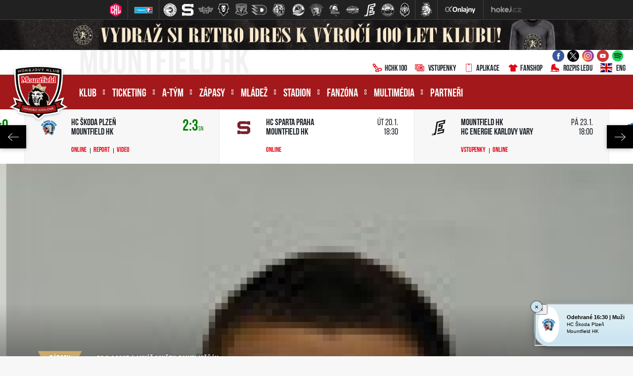

--- FILE ---
content_type: text/html
request_url: https://www.mountfieldhk.cz/zapas.asp?id=1466
body_size: 113678
content:
<!DOCTYPE html>
<html class="no-js">
<head>
<meta charset="windows-1250">
<meta http-equiv="x-ua-compatible" content="IE=edge">
<title>Boušek rozhodl o vyrovnání série, nejprve vyrovnal a pak skóroval z nájezdu | Mountfield HK</title>
<meta name="viewport" content="width=device-width, initial-scale=1">
<meta name="robots" content="ALL,FOLLOW" />
<meta name="googlebot" content="index,follow,snippet,archive" />
<meta name="keywords" content="hokej Hradec Králové hokej hockey extraliga CR ceska cesko" />
<meta name="description" content="Mountfield HK, a.s." />
<meta name="copyright" content="Mountfield HK, a.s., eSports.cz s.r.o." />
<link type="application/rss+xml" rel="alternate" title="RSS" href="/rss.xml" />
<link rel="author" href="humans.txt">
<link rel="apple-touch-icon" sizes="180x180" href="/favicon/apple-touch-icon.png">
<link rel="icon" type="image/png" sizes="32x32" href="/favicon/favicon-32x32.png">
<link rel="icon" type="image/png" sizes="16x16" href="/favicon/favicon-16x16.png">
<link rel="manifest" href="/favicon/site.webmanifest">
<link rel="mask-icon" href="/favicon/safari-pinned-tab.svg" color="#5bbad5">
<link rel="shortcut icon" href="/favicon/favicon.ico">
<meta name="msapplication-TileColor" content="#00aba9">
<meta name="msapplication-config" content="/favicon/browserconfig.xml">
<meta name="theme-color" content="#ffffff">
<link rel="stylesheet" href="https://use.typekit.net/bbt0nwr.css">
<link rel="stylesheet" href="/build/style/main.css?1600334025" type="text/css" />
<link rel="stylesheet" href="/build/hotfix.css?1765202381" type="text/css" />
<link rel="stylesheet" href="/inc/fanshop/styles.css?1756819410" type="text/css" />
<link href="https://vesna.esports.cz/weby_data/top_bar/top_bar_css.css" rel="stylesheet">
<!--CSS-->
<link rel="alternate" type="application/rss+xml" title="RSS" href="https://www.mountfieldhk.cz/rss.asp" />

	<!-- Google Tag Manager -->
	<script>(function(w,d,s,l,i){w[l]=w[l]||[];w[l].push({'gtm.start':
	new Date().getTime(),event:'gtm.js'});var f=d.getElementsByTagName(s)[0],
	j=d.createElement(s),dl=l!='dataLayer'?'&l='+l:'';j.async=true;j.src=
	'https://www.googletagmanager.com/gtm.js?id='+i+dl;f.parentNode.insertBefore(j,f);
	})(window,document,'script','dataLayer','GTM-5FLH2DVX');</script>
	<!-- End Google Tag Manager -->

	<!-- Google Tag Manager (noscript) -->
	<noscript><iframe src="https://www.googletagmanager.com/ns.html?id=GTM-5FLH2DVX"
	height="0" width="0" style="display:none;visibility:hidden"></iframe></noscript>
	<!-- End Google Tag Manager (noscript) -->

	<meta property="og:image" content="http://www.mountfieldhk.cz/foto/hraci/2007/stary_jan.jpg" />
<meta property="og:title" content="Boušek rozhodl o vyrovnání série, nejprve vyrovnal a pak skóroval z nájezdu" />
<meta property="og:description" content="Druhé semifinálové utkání přineslo dle očekávání hodně vyrovnanou bitvu. Vedení se znovu jako v neděli ujali domácí hráči, ve 14. minutě se prosadil rychlou střelou " />
<meta property="og:url" content="http://www.mountfieldhk.cz/zapas.asp?id=1466" />
<meta property="og:site_name" content="Mountfield HK" />
<meta property="og:type" content="article" />
<meta name="author" content="Lukáš Souček, Daniel Višňák" />
<meta property="fb:app_id" content="439261612851770" />

</head>

<body>
<!-- Overlay for fixed sidebar -->
<div class="sidebar-overlay"></div>
<div class="aside_menu-overlay"></div>

<!-- Material sidebar -->
<aside id="sidebar" class="sidebar sidebar-default sidebar-fixed-left" data-open="false" role="navigation">

    <div class="sidebar-btn_close">
        <a href="" title="">zavřít</a>
    </div>

    <div class="sidebar-search">
        <form action="archiv.asp" method="get">
            <div class="row no-gutters">
                <div class="col-10">
                    <input type="text" name="text" value="" placeholder="hledaný text">
                </div>
                <div class="col-2">
                    <input type="submit" value="">
                </div>
            </div>
        </form>
    </div>
    

    <ul class="sidebar-nav">

        <li class="dropdown">
<a class="dropdown-toggle" href="#" data-toggle="dropdown">Klub</a>
<ul class="dropdown-menu">
<li><a href="zobraz.asp?id=informace-klub" title="">Informace o klubu</a>
</li>
<li><a href="zobraz.asp?id=vedeni-klubu" title="">Vedení klubu</a>
</li>
<li><a href="https://www.hchk100.cz/" title="" target="_blank">HCHK100</a>
</li>
<li><a href="zobraz.asp?id=historie" title="">Historie</a>
</li>
<li><a href="zobraz.asp?id=klub-patriotu" title="">Klub patriotů</a>
</li>
<li><a href="kalendar.asp" title="">Kalendář</a>
</li>
<li><a href="zobraz.asp?id=redakce" title="">Redakce</a>
</li>
<li><a href="zobraz.asp?id=media" title="">Média a akreditace</a>
</li>
<li><a href="/zobraz.asp?id=gdpr" title="">GDPR</a>
</li>
</ul>
</li>
<li class="dropdown">
<a class="dropdown-toggle" href="#" data-toggle="dropdown">Ticketing</a>
<ul class="dropdown-menu">
<li><a href="zobraz.asp?id=vstupenky-informace" title="">Základní informace</a>
</li>
<li><a href="/zobraz.asp?id=permanentky" title="">Permanentky</a>
</li>
<li><a href="/zobraz.asp?id=pulsezonni-permice" title="">Půlsezonní permanentky</a>
</li>
<li><a href="/zobraz.asp?id=vstupenky" title="">Vstupenky</a>
</li>
<li><a href="/zobraz.asp?id=partnersky-program" title="">Partnerský program</a>
</li>
<li><a href="https://hchk.enigoo.cz/app/ticketing" title="" target="_blank">Předprodej – online </a>
</li>
<li><a href="zobraz.asp?id=pokladny" title="">Předprodej – pokladny</a>
</li>
<li><a href="/poukazy" title="">Poukazy</a>
</li>
<li><a href="/press_akreditace.asp?game=1" title="">Akreditace</a>
</li>
<li><a href="/vozickari.asp" title="">Vozíčkáři</a>
</li>
</ul>
</li>
<li class="dropdown">
<a class="dropdown-toggle" href="#" data-toggle="dropdown">A-tým</a>
<ul class="dropdown-menu">
<li><a href="soupiska.asp" title="">Soupiska</a>
</li>
<li><a href="/statistiky.asp?sezona=2026&cast=1" title="">Statistiky</a>
</li>
<li><a href="zobraz.asp?id=realizacni-tym" title="">Realizační tým</a>
</li>
<li><a href="zobraz.asp?id=zmeny-v-tymu" title="">Změny v týmu</a>
</li>
</ul>
</li>
<li class="dropdown">
<a class="dropdown-toggle" href="#" data-toggle="dropdown">Zápasy</a>
<ul class="dropdown-menu">
<li><a href="zapasy.asp?sezona=2026" title="">Tipsport extraliga</a>
</li>
<li><a href="zapasy.asp?sezona=2026prip" title="">Příprava</a>
</li>
<li><a href="zapasy.asp?sezona=2026chl" title="">CHL</a>
</li>
<li><a href="zapasy.asp?sezona=2018sc" title="">Spengler Cup</a>
</li>
<li><a href="zobraz.asp?id=mountfield-cup" title="">Mountfield Cup</a>
</li>
<li><a href="tabulka.asp" title="">Tabulka TELH</a>
</li>
<li><a href="https://www.championshockeyleague.com/en/standings#select_standings=0&tab_standings=group-stage" title="" target="_blank">Tabulka CHL</a>
</li>
<li><a href="/bilance.asp" title="">Bilance se soupeři</a>
</li>
<li><a href="/statistiky-tym.asp" title="">Bilance v ELH</a>
</li>
</ul>
</li>
<li class="dropdown">
<a class="dropdown-toggle" href="#" data-toggle="dropdown">Mládež</a>
<ul class="dropdown-menu">
<li><a href="zobraz.asp?id=informace-mladez" title="">Informace o mládeži</a>
</li>
<li><a href="zobraz.asp?id=mladez-organizacni-struktura" title="">Organizační struktura</a>
</li>
<li><a href="/zobraz.asp?id=mladez-realizacni-tymy" title="">Realizační týmy</a>
</li>
<li><a href="mladez.asp" title="">Články & Rozcestník</a>
</li>
<li><a href="zapasy.asp?sezona=2026JUN" title="">Zápasy – junioři</a>
</li>
<li><a href="zapasy.asp?sezona=2026DOR" title="">Zápasy – dorost</a>
</li>
<li><a href="/zapasy.asp?sezona=2026Z9" title="">Zápasy – 9. třída</a>
</li>
<li><a href="https://www.mountfieldhk.cz/archiv.asp?kategorie=3&rok=&mesic=&text=" title="" target="_blank">Akademie ČH – články</a>
</li>
<li><a href="zobraz.asp?id=mladez-pro-hrace-a-rodice" title="">Pro hráče a rodiče</a>
</li>
<li><a href="nabor-hracu.asp" title="">Nábor do kurzu hokeje</a>
</li>
<li><a href="zobraz.asp?id=turnaje" title="">Turnaje klubu</a>
</li>
</ul>
</li>
<li class="dropdown">
<a class="dropdown-toggle" href="#" data-toggle="dropdown">Stadion</a>
<ul class="dropdown-menu">
<li><a href="zobraz.asp?id=stadion-informace" title="">Informace o stadionu</a>
</li>
<li><a href="zobraz.asp?id=stadion-pristup" title="">Přístup ke stadionu</a>
</li>
<li><a href="statistiky-navstevnost.asp" title="">Návštěvnost</a>
</li>
<li><a href="rozpis-ledu.asp" title="">Rozpis ledu</a>
</li>
<li><a href="zobraz.asp?id=verejne-brusleni" title="">Veřejné bruslení</a>
</li>
<li><a href="zobraz.asp?id=stadion-pronajem" title="">Pronájem ledové plochy</a>
</li>
<li><a href="zobraz.asp?id=navstevni-rad" title="">Návštěvní řád</a>
</li>
<li><a href="zobraz.asp?id=parkoviste-rad" title="">Provozní řád parkoviště</a>
</li>
<li><a href="/zobraz.asp?id=volne-pozice" title="">Volné pozice</a>
</li>
</ul>
</li>
<li class="dropdown">
<a class="dropdown-toggle" href="#" data-toggle="dropdown">Fanzóna </a>
<ul class="dropdown-menu">
<li><a href="forum.asp" title="">Diskuzní fórum</a>
</li>
<li><a href="offline.asp" title="">Ptejte se <div style="display: none;"></div></a>
</li>
<li><a href="/zobraz.asp?id=aplikace" title="">Klubová aplikace</a>
</li>
<li><a href="zobraz.asp?id=socialni-site" title="">Sociální sítě</a>
</li>
<li><a href="http://fanshop.mountfieldhk.cz/?utm_source=mountfieldhk&utm_medium=button&utm_campaign=hradec_main_page" title="" target="_blank">Fanshop</a>
</li>
<li><a href="zobraz.asp?id=fanklub" title="">Fanklub</a>
</li>
<li><a href="zobraz.asp?id=tymove-foto" title="">Týmové foto</a>
</li>
<li><a href="zobraz.asp?id=narozeniny" title="">Narozeninová přání</a>
</li>
<li><a href="https://www.mountfieldhk.cz/puky.asp" title="" target="_blank">Skóruj pro...</a>
</li>
<li><a href="/soutez.asp" title="">Léto s Mountfieldem HK</a>
</li>
</ul>
</li>
<li class="dropdown">
<a class="dropdown-toggle" href="#" data-toggle="dropdown">Multimédia</a>
<ul class="dropdown-menu">
<li><a href="archiv.asp" title="">Archiv článků</a>
</li>
<li><a href="fotogalerie.asp" title="">Fotogalerie</a>
</li>
<li><a href="http://youtube.com/mountfieldhk" title="" target="_blank">Videa na YouTube</a>
</li>
<li><a href="zobraz.asp?id=bulletin" title="">Lví bulletin</a>
</li>
</ul>
</li>
<li><a href="partneri.asp" title="">Partneři</a>
</li>


    </ul>

    <div class="sidebar-social">
        <a href="https://www.facebook.com/MountfieldHk" target="_blank" title=""><i class="ico ico-facebook"></i></a>
        <a href="https://twitter.com/mountfieldhk" target="_blank" title=""><i class="ico ico-twitter"></i></a>
        <a href="https://www.instagram.com/mountfieldhk" target="_blank" title=""><i class="ico ico-instagram"></i></a>
        <a href="https://www.youtube.com/mountfieldhk" target="_blank" title=""><i class="ico ico-youtube"></i></a>
    </div>    

   
    
</aside>
<div class="wrapper">

	<!-- Lista s tymy -->
<div id="hockey_bar_esports" data-idTeam="MTF" data-googleSearch="" data-competition="extraliga"></div>

<style>
    .aukce-banner {
        background-color: #3b4d61;
        display: flex;
        justify-content: center;
        background-color: black;
    }
    .aukce-banner img {
        width: fit-content;
        object-position: center;
        object-fit: contain;
        max-width: 100%;
        display: none;
    }
    @media screen and (max-width: 599px) {
        .aukce-banner img.mobile {
            display: block;
        }
    }
    @media screen and (min-width: 600px) and (max-width: 1199px) {
        .aukce-banner img.tablet {
            display: block;
        }
    }
    @media screen and (min-width: 1200px) {
        .aukce-banner img.desktop {
            display: block;
        }
    }
</style>
<a href="https://www.sportovniaukce.cz/homepage/auction/4443" target="_blank" class="aukce-banner">
    <img src="/img/aukce/8/2940x140.png" width="1240" class="desktop" alt="">
    <img src="/img/aukce/8/1380x150.png" width="690" class="tablet" alt="">
    <img src="/img/aukce/8/860x142.png" width="860" class="mobile" alt="">
</a>
  <header>
    <div class="container-fluid">
      <div class="header-info">

        <div class="container h-100">

          <div class="row h-100">

            <div class="d-none d-lg-block col-lg-6 col-xl-5">
              <div class=" header-info__moto h-100">
                Mountfield HK
              </div>
            </div>

            <div class="col-12  col-lg-6 col-xl-7">

              <div class="row h-100 align-items-center justify-content-end no-gutters">

                <div class="col-12 col-sm-auto">
                  <div class="header-info__social-media header-info__icons h-100">
                    <div class="row h-100  align-items-center justify-content-center justify-content-sm-end">

                      <div class="col-auto d-none d-lg-block"><a target="_blank" href="https://www.facebook.com/MountfieldHk" title=""><i class="ico ico--scale ico-facebook"></i></a></div>
                      <div class="col-auto d-none d-lg-block"><a target="_blank" href="https://twitter.com/mountfieldhk" title=""><i class="ico ico--scale ico-twitter"></i></a></div>
                      <div class="col-auto d-none d-lg-block"><a target="_blank" href="https://www.instagram.com/mountfieldhk" title=""><i class="ico ico--scale ico-instagram"></i></a></div>
                      <div class="col-auto d-none d-lg-block"><a target="_blank" href="https://www.youtube.com/mountfieldhk" title=""><i class="ico ico--scale ico-youtube"></i></a></div>
                      <div class="col-auto d-none d-lg-block"><a target="_blank" href="https://open.spotify.com/user/bi6cq03y99odwwhb316nbmz01" title=""><i class="ico ico--scale ico-spotify"></i></a></div>
		      <!--<div class="col-auto d-none d-lg-block"><a target="_blank" href="https://www.stanza.co/button/launch?calendar=https%3A%2F%2Fstanza.co%2Fschedules%2Fmountfieldhk/#/" title=""><i class="ico ico--scale ico-stanza" style="width:30px; height: 27px"></i></a></div>-->	

                      <div class="col-auto d-block d-lg-none">
                        <a target="_blank" href="https://hchk100.cz/"><i class="ico ico--scale ico-hockey-stick"></i>HCHK100</a>
                      </div>										

                      <div class="col-auto d-block d-lg-none">
                        <a target="_blank" href="/vstupenky"><i class="ico ico--scale ico-tickets"></i>Vstupenky</a>
                      </div>

                      <div class="col-auto d-block d-lg-none">
                        <a target="_blank" href="https://www.mountfieldhk.cz/aplikace"><i class="ico ico--scale ico-smartphone"></i>Aplikace</a>
                      </div>

                      <div class="col-auto d-block d-lg-none">
                        <a target="_blank" href="https://fanshop.mountfieldhk.cz/?utm_source=mountfieldhk&utm_medium=banner&utm_campaign=hradec_main_page"><i class="ico ico--scale ico-shirt"></i>Fanshop</a>
                      </div>

                      <div class="col-auto d-block d-lg-none">
                        <a target="_blank" href="/rozpis-ledu.asp"><i class="ico ico--scale ico-skate"></i>Rozpis ledu</a>
                      </div>

                    </div>
                  </div>
                </div>

                <div class="d-none d-lg-block col-auto">
                  <div class="header-info__icons h-100 align-items-center justify-content-end">
                    <div class="row h-100">

                      <div class="col-auto">
                        <a target="_blank" href="https://www.hchk100.cz/"><i class="ico ico--scale ico-hockey-stick"></i>HCHK100</a>
                      </div>

                      <div class="col-auto">
                        <a target="_blank" href="https://www.mountfieldhk.cz/vstupenky"><i class="ico ico--scale ico-tickets"></i>Vstupenky</a>
                      </div>

                      <div class="col-auto">
                        <a target="_blank" href="https://www.mountfieldhk.cz/aplikace"><i class="ico ico--scale ico-smartphone"></i>Aplikace</a>
                      </div>

                      <div class="col-auto">
                        <a target="_blank" href="https://fanshop.mountfieldhk.cz/?utm_source=mountfieldhk&utm_medium=banner&utm_campaign=hradec_main_page"><i class="ico ico--scale ico-shirt"></i>Fanshop</a>
                      </div>

                      <div class="col-auto">
                        <a href="/rozpis-ledu.asp"><i class="ico ico--scale ico-skate"></i>Rozpis ledu</a>
                      </div>

                      <div class="col-auto">
                        <a href="zobraz.asp?id=eng-mountfield-hk"><i class="ico ico--scale ico-flag_eng"></i>ENG</a>
                      </div>

                    </div>
                  </div>
                </div>



              </div>

            </div>

          </div>
        </div>

      </div><!--/.header-info-->
    </div>

    <div class="container-fluid">
      <div class="menu-container">


        <div class="container h-100">

          <div class="logo"><a href="/index.asp" title=""><span>Mountfield HK, a.s.</span></a></div>
          <a href="#" class="menu__mobile sidebar-toggle"><i class="ico ico-menu"></i><span>Menu</span></a>
          <a href="#" class="menu__submenu menu_aside-toggle"><span>Více</span><i class="ico ico-submenu"></i></a>

          <div class="row h-100">

            <div class="col-12 col-xl-10">
              <div class="menu h-100">

                <nav class="h-100" role="navigation">
                  <ul role="nav" role="menubar" class="menu__desktop h-100">
                    <li><a href="#" title="">Klub</a>
<ol>
<li><a href="zobraz.asp?id=informace-klub" title="">Informace o klubu</a>
<li><a href="zobraz.asp?id=vedeni-klubu" title="">Vedení klubu</a>
<li><a href="https://www.hchk100.cz/" title="" target="_blank">HCHK100</a>
<li><a href="zobraz.asp?id=historie" title="">Historie</a>
<li><a href="zobraz.asp?id=klub-patriotu" title="">Klub patriotů</a>
<li><a href="kalendar.asp" title="">Kalendář</a>
<li><a href="zobraz.asp?id=redakce" title="">Redakce</a>
<li><a href="zobraz.asp?id=media" title="">Média a akreditace</a>
<li><a href="/zobraz.asp?id=gdpr" title="">GDPR</a>
</ol>
</li>
<li><a href="#" title="">Ticketing</a>
<ol>
<li><a href="zobraz.asp?id=vstupenky-informace" title="">Základní informace</a>
<li><a href="/zobraz.asp?id=permanentky" title="">Permanentky</a>
<li><a href="/zobraz.asp?id=pulsezonni-permice" title="">Půlsezonní permanentky</a>
<li><a href="/zobraz.asp?id=vstupenky" title="">Vstupenky</a>
<li><a href="/zobraz.asp?id=partnersky-program" title="">Partnerský program</a>
<li><a href="https://hchk.enigoo.cz/app/ticketing" title="" target="_blank">Předprodej – online </a>
<li><a href="zobraz.asp?id=pokladny" title="">Předprodej – pokladny</a>
<li><a href="/poukazy" title="">Poukazy</a>
<li><a href="/press_akreditace.asp?game=1" title="">Akreditace</a>
<li><a href="/vozickari.asp" title="">Vozíčkáři</a>
</ol>
</li>
<li><a href="#" title="">A-tým</a>
<ol>
<li><a href="soupiska.asp" title="">Soupiska</a>
<li><a href="/statistiky.asp?sezona=2026&cast=1" title="">Statistiky</a>
<li><a href="zobraz.asp?id=realizacni-tym" title="">Realizační tým</a>
<li><a href="zobraz.asp?id=zmeny-v-tymu" title="">Změny v týmu</a>
</ol>
</li>
<li><a href="#" title="">Zápasy</a>
<ol>
<li><a href="zapasy.asp?sezona=2026" title="">Tipsport extraliga</a>
<li><a href="zapasy.asp?sezona=2026prip" title="">Příprava</a>
<li><a href="zapasy.asp?sezona=2026chl" title="">CHL</a>
<li><a href="zapasy.asp?sezona=2018sc" title="">Spengler Cup</a>
<li><a href="zobraz.asp?id=mountfield-cup" title="">Mountfield Cup</a>
<li><a href="tabulka.asp" title="">Tabulka TELH</a>
<li><a href="https://www.championshockeyleague.com/en/standings#select_standings=0&tab_standings=group-stage" title="" target="_blank">Tabulka CHL</a>
<li><a href="/bilance.asp" title="">Bilance se soupeři</a>
<li><a href="/statistiky-tym.asp" title="">Bilance v ELH</a>
</ol>
</li>
<li><a href="#" title="">Mládež</a>
<ol>
<li><a href="zobraz.asp?id=informace-mladez" title="">Informace o mládeži</a>
<li><a href="zobraz.asp?id=mladez-organizacni-struktura" title="">Organizační struktura</a>
<li><a href="/zobraz.asp?id=mladez-realizacni-tymy" title="">Realizační týmy</a>
<li><a href="mladez.asp" title="">Články & Rozcestník</a>
<li><a href="zapasy.asp?sezona=2026JUN" title="">Zápasy – junioři</a>
<li><a href="zapasy.asp?sezona=2026DOR" title="">Zápasy – dorost</a>
<li><a href="/zapasy.asp?sezona=2026Z9" title="">Zápasy – 9. třída</a>
<li><a href="https://www.mountfieldhk.cz/archiv.asp?kategorie=3&rok=&mesic=&text=" title="" target="_blank">Akademie ČH – články</a>
<li><a href="zobraz.asp?id=mladez-pro-hrace-a-rodice" title="">Pro hráče a rodiče</a>
<li><a href="nabor-hracu.asp" title="">Nábor do kurzu hokeje</a>
<li><a href="zobraz.asp?id=turnaje" title="">Turnaje klubu</a>
</ol>
</li>
<li><a href="#" title="">Stadion</a>
<ol>
<li><a href="zobraz.asp?id=stadion-informace" title="">Informace o stadionu</a>
<li><a href="zobraz.asp?id=stadion-pristup" title="">Přístup ke stadionu</a>
<li><a href="statistiky-navstevnost.asp" title="">Návštěvnost</a>
<li><a href="rozpis-ledu.asp" title="">Rozpis ledu</a>
<li><a href="zobraz.asp?id=verejne-brusleni" title="">Veřejné bruslení</a>
<li><a href="zobraz.asp?id=stadion-pronajem" title="">Pronájem ledové plochy</a>
<li><a href="zobraz.asp?id=navstevni-rad" title="">Návštěvní řád</a>
<li><a href="zobraz.asp?id=parkoviste-rad" title="">Provozní řád parkoviště</a>
<li><a href="/zobraz.asp?id=volne-pozice" title="">Volné pozice</a>
</ol>
</li>
<li><a href="#" title="">Fanzóna </a>
<ol>
<li><a href="forum.asp" title="">Diskuzní fórum</a>
<li><a href="offline.asp" title="">Ptejte se <div style="display: none;"></div></a>
<li><a href="/zobraz.asp?id=aplikace" title="">Klubová aplikace</a>
<li><a href="zobraz.asp?id=socialni-site" title="">Sociální sítě</a>
<li><a href="http://fanshop.mountfieldhk.cz/?utm_source=mountfieldhk&utm_medium=button&utm_campaign=hradec_main_page" title="" target="_blank">Fanshop</a>
<li><a href="zobraz.asp?id=fanklub" title="">Fanklub</a>
<li><a href="zobraz.asp?id=tymove-foto" title="">Týmové foto</a>
<li><a href="zobraz.asp?id=narozeniny" title="">Narozeninová přání</a>
<li><a href="https://www.mountfieldhk.cz/puky.asp" title="" target="_blank">Skóruj pro...</a>
<li><a href="/soutez.asp" title="">Léto s Mountfieldem HK</a>
</ol>
</li>
<li><a href="#" title="">Multimédia</a>
<ol>
<li><a href="archiv.asp" title="">Archiv článků</a>
<li><a href="fotogalerie.asp" title="">Fotogalerie</a>
<li><a href="http://youtube.com/mountfieldhk" title="" target="_blank">Videa na YouTube</a>
<li><a href="zobraz.asp?id=bulletin" title="">Lví bulletin</a>
</ol>
</li>
<li class="no_submenu"><a href="partneri.asp" title="">Partneři</a>
</li>

                  </ul>
                </nav>

              </div><!--/.menu-->
            </div>

            <div class="d-none d-xl-block col-2">

              <div class="menu__search">
                <div class="menu__search__button"><i class="ico ico-search"></i></div>
                <div class="menu__search__form">
                  <form action="archiv.asp" autocomplete="off">
                    <input type="text" name="text" required="required" value="" autocomplete="off" placeholder="hledan  text">
                    <input type="submit" value="">
                  </form>
                </div>
              </div>

            </div>

          </div>
        </div>
      </div><!--/.menu-container-->
    </div>
  </header>
<section>
        <div class="container-fluid">
            <div class="scoreboard">
                

                    <div id="scoreboard_carousel" data-initialslider="54">
<div class="scoreboard__item">
<div class="scoreboard__logo">
<img src="/znaky/slo.png" alt="">
</div>
<div class="row">
<div class="col-8">
<div class="scoreboard__team">
Mountfield HK<br>
HC Slovan Bratislava
</div>
</div>
<div class="col-4">
<div class="scoreboard__date">
<a class="win" href="zapas.asp?id=Uspesny-vstup-do-pripravy-Lvi-i-diky-posilam-porazili-Slovan-3-1-9893">3:1<span></span></a></div>
</div>
<div class="col-12">
<div class="scoreboard__link">
<a target="blank" href="http://www.onlajny.com/match/index/id/502129" title="">Online</a>
<a href="zapas.asp?id=Uspesny-vstup-do-pripravy-Lvi-i-diky-posilam-porazili-Slovan-3-1-9893">Report</a>
<a href='media_show.asp?type=1&id=2009' title="">Foto</a>
<a target="_blank" href="https://youtube.com/live/UfdVL6pFyng?feature=share" title="">Video</a>
</div>
</div>
</div>
</div>
<div class="scoreboard__item">
<div class="scoreboard__logo">
<img src="/znaky/olo.png" alt="">
</div>
<div class="row">
<div class="col-8">
<div class="scoreboard__team">
Mountfield HK<br>
HC Olomouc
</div>
</div>
<div class="col-4">
<div class="scoreboard__date">
<a class="win" href="zapas.asp?id=Tri-vyuzite-presilovky-a-pohodova-vyhra-Hradec-rozstrilel-Olomouc-9894">7:1<span></span></a></div>
</div>
<div class="col-12">
<div class="scoreboard__link">
<a target="blank" href="http://www.onlajny.com/match/index/id/502130" title="">Online</a>
<a href="zapas.asp?id=Tri-vyuzite-presilovky-a-pohodova-vyhra-Hradec-rozstrilel-Olomouc-9894">Report</a>
<a href='media_show.asp?type=1&id=2010' title="">Foto</a>
<a target="_blank" href="https://www.youtube.com/watch?v=-Acaju3Jzv4&ab_channel=MountfieldHK" title="">Video</a>
</div>
</div>
</div>
</div>
<div class="scoreboard__item">
<div class="scoreboard__logo">
<img src="/znaky/spa.png" alt="">
</div>
<div class="row">
<div class="col-8">
<div class="scoreboard__team">
HC Sparta Praha<br>
Mountfield HK
</div>
</div>
<div class="col-4">
<div class="scoreboard__date">
<a class="lost" href="zapas.asp?id=Prvni-prohra-v-priprave-Lvi-padli-na-neutralni-pude-se-Spartou-0-2-9895">2:0<span></span></a></div>
</div>
<div class="col-12">
<div class="scoreboard__link">
<a target="blank" href="http://www.onlajny.com/match/index/id/502111" title="">Online</a>
<a href="zapas.asp?id=Prvni-prohra-v-priprave-Lvi-padli-na-neutralni-pude-se-Spartou-0-2-9895">Report</a>
<a target="_blank" href="https://www.youtube.com/live/QR7V7nu4NNA?feature=shared" title="">Video</a>
</div>
</div>
</div>
</div>
<div class="scoreboard__item">
<div class="scoreboard__logo">
<img src="/znaky/feh.png" alt="">
</div>
<div class="row">
<div class="col-8">
<div class="scoreboard__team">
Mountfield HK<br>
Fehérvár AV19
</div>
</div>
<div class="col-4">
<div class="scoreboard__date">
<a class="win" href="zapas.asp?id=Vitezne-naladeni-na-Ligu-mistru-Hradec-rozstrilel-Fehervar-6-1-9896">6:1<span></span></a></div>
</div>
<div class="col-12">
<div class="scoreboard__link">
<a target="blank" href="http://www.onlajny.com/match/index/id/502131" title="">Online</a>
<a href="zapas.asp?id=Vitezne-naladeni-na-Ligu-mistru-Hradec-rozstrilel-Fehervar-6-1-9896">Report</a>
<a href='media_show.asp?type=1&id=2012' title="">Foto</a>
<a target="_blank" href="https://www.youtube.com/watch?v=ycx1Q4ET0Zg&ab_channel=MountfieldHK" title="">Video</a>
</div>
</div>
</div>
</div>
<div class="scoreboard__item">
<div class="scoreboard__logo">
<img src="/znaky/ode.png" alt="">
</div>
<div class="row">
<div class="col-8">
<div class="scoreboard__team">
Mountfield HK<br>
Odense Bulldogs
</div>
</div>
<div class="col-4">
<div class="scoreboard__date">
<a class="lost" href="zapas.asp?id=Ztracene-dvougolove-vedeni-Lvi-padli-s-Buldoky-po-najezdech-9949">3:4<span>sn</span></a></div>
</div>
<div class="col-12">
<div class="scoreboard__link">
<a target="blank" href="http://www.onlajny.com/match/index/id/496557" title="">Online</a>
<a href="zapas.asp?id=Ztracene-dvougolove-vedeni-Lvi-padli-s-Buldoky-po-najezdech-9949">Report</a>
<a href='media_show.asp?type=1&id=2014' title="">Foto</a>
</div>
</div>
</div>
</div>
<div class="scoreboard__item">
<div class="scoreboard__logo">
<img src="/znaky/bif.png" alt="">
</div>
<div class="row">
<div class="col-8">
<div class="scoreboard__team">
Mountfield HK<br>
Brynäs IF
</div>
</div>
<div class="col-4">
<div class="scoreboard__date">
<a class="lost" href="zapas.asp?id=Ani-druhy-zapas-v-CHL-nevysel-Hradecti-podlehli-Brynas-0-5-9950">0:5<span></span></a></div>
</div>
<div class="col-12">
<div class="scoreboard__link">
<a target="blank" href="http://www.onlajny.com/match/index/id/496572" title="">Online</a>
<a href="zapas.asp?id=Ani-druhy-zapas-v-CHL-nevysel-Hradecti-podlehli-Brynas-0-5-9950">Report</a>
<a href='media_show.asp?type=1&id=2016' title="">Foto</a>
</div>
</div>
</div>
</div>
<div class="scoreboard__item">
<div class="scoreboard__logo">
<img src="/znaky/brn.png" alt="">
</div>
<div class="row">
<div class="col-8">
<div class="scoreboard__team">
SC Bern<br>
Mountfield HK
</div>
</div>
<div class="col-4">
<div class="scoreboard__date">
<a class="win" href="zapas.asp?id=Prvni-vyhra-v-Lize-mistru-Lvi-pretlacili-Bern-3-2-v-prodlouzeni-9951">2:3<span>p</span></a></div>
</div>
<div class="col-12">
<div class="scoreboard__link">
<a target="blank" href="http://www.onlajny.com/match/index/id/496584" title="">Online</a>
<a href="zapas.asp?id=Prvni-vyhra-v-Lize-mistru-Lvi-pretlacili-Bern-3-2-v-prodlouzeni-9951">Report</a>
</div>
</div>
</div>
</div>
<div class="scoreboard__item">
<div class="scoreboard__logo">
<img src="/znaky/hcb.png" alt="">
</div>
<div class="row">
<div class="col-8">
<div class="scoreboard__team">
HC Bolzano<br>
Mountfield HK
</div>
</div>
<div class="col-4">
<div class="scoreboard__date">
<a class="win" href="zapas.asp?id=Tretina-snu-a-Hradec-ma-z-Bolzana-vyhru-4-0-trefili-se-i-dva-mladici-9952">0:4<span></span></a></div>
</div>
<div class="col-12">
<div class="scoreboard__link">
<a target="blank" href="http://www.onlajny.com/match/index/id/496596" title="">Online</a>
<a href="zapas.asp?id=Tretina-snu-a-Hradec-ma-z-Bolzana-vyhru-4-0-trefili-se-i-dva-mladici-9952">Report</a>
</div>
</div>
</div>
</div>
<div class="scoreboard__item">
<div class="scoreboard__logo">
<img src="/znaky/pce.png" alt="">
</div>
<div class="row">
<div class="col-8">
<div class="scoreboard__team">
HC Dynamo Pardubice<br>
Mountfield HK
</div>
</div>
<div class="col-4">
<div class="scoreboard__date">
<a class="lost" href="zapas.asp?id=Nepovedeny-vstup-do-extraligy-Lvi-v-Pardubicich-vysoko-padli-9897">7:1<span></span></a></div>
</div>
<div class="col-12">
<div class="scoreboard__link">
<a target="blank" href="http://www.onlajny.com/match/index/id/491616" title="">Online</a>
<a href="zapas.asp?id=Nepovedeny-vstup-do-extraligy-Lvi-v-Pardubicich-vysoko-padli-9897">Report</a>
<a target="_blank" href="https://www.hokej.cz/tv/hokejka/video/20250818" title="">Video</a>
</div>
</div>
</div>
</div>
<div class="scoreboard__item">
<div class="scoreboard__logo">
<img src="/znaky/ceb.png" alt="">
</div>
<div class="row">
<div class="col-8">
<div class="scoreboard__team">
Mountfield HK<br>
Banes Motor České Budějovice
</div>
</div>
<div class="col-4">
<div class="scoreboard__date">
<a class="lost" href="zapas.asp?id=Hradci-se-nevydaril-ani-druhy-zapas-na-Motor-nestacil-3-4-9898">3:4<span></span></a></div>
</div>
<div class="col-12">
<div class="scoreboard__link">
<a target="blank" href="http://www.onlajny.com/match/index/id/491623" title="">Online</a>
<a href="zapas.asp?id=Hradci-se-nevydaril-ani-druhy-zapas-na-Motor-nestacil-3-4-9898">Report</a>
<a href='media_show.asp?type=1&id=2023' title="">Foto</a>
<a target="_blank" href="https://www.hokej.cz/tv/hokejka/video/20250824" title="">Video</a>
</div>
</div>
</div>
</div>
<div class="scoreboard__item">
<div class="scoreboard__logo">
<img src="/znaky/kla.png" alt="">
</div>
<div class="row">
<div class="col-8">
<div class="scoreboard__team">
Rytíři Kladno<br>
Mountfield HK
</div>
</div>
<div class="col-4">
<div class="scoreboard__date">
<a class="lost" href="zapas.asp?id=Na-Kladne-to-po-trech-letech-nevyslo-Hradecti-prohrali-2-4-9899">4:2<span></span></a></div>
</div>
<div class="col-12">
<div class="scoreboard__link">
<a target="blank" href="http://www.onlajny.com/match/index/id/491627" title="">Online</a>
<a href="zapas.asp?id=Na-Kladne-to-po-trech-letech-nevyslo-Hradecti-prohrali-2-4-9899">Report</a>
<a target="_blank" href="https://www.hokej.cz/tv/hokejka/video/20250851" title="">Video</a>
</div>
</div>
</div>
</div>
<div class="scoreboard__item">
<div class="scoreboard__logo">
<img src="/znaky/plz.png" alt="">
</div>
<div class="row">
<div class="col-8">
<div class="scoreboard__team">
Mountfield HK<br>
HC Škoda Plzeň
</div>
</div>
<div class="col-4">
<div class="scoreboard__date">
<a class="win" href="zapas.asp?id=Prvni-vyhra-a-body-v-sezone-Lvi-zdolali-Plzen-4-3-v-prodlouzeni-9900">4:3<span>p</span></a></div>
</div>
<div class="col-12">
<div class="scoreboard__link">
<a target="blank" href="http://www.onlajny.com/match/index/id/491637" title="">Online</a>
<a href="zapas.asp?id=Prvni-vyhra-a-body-v-sezone-Lvi-zdolali-Plzen-4-3-v-prodlouzeni-9900">Report</a>
<a href='media_show.asp?type=1&id=2025' title="">Foto</a>
<a target="_blank" href="https://www.hokej.cz/tv/hokejka/video/20250855" title="">Video</a>
</div>
</div>
</div>
</div>
<div class="scoreboard__item">
<div class="scoreboard__logo">
<img src="/znaky/kva.png" alt="">
</div>
<div class="row">
<div class="col-8">
<div class="scoreboard__team">
HC Energie Karlovy Vary<br>
Mountfield HK
</div>
</div>
<div class="col-4">
<div class="scoreboard__date">
<a class="lost" href="zapas.asp?id=Venkovni-triumf-stale-Lvum-unika-V-Karlovych-Varech-padli-1-3-9901">3:1<span></span></a></div>
</div>
<div class="col-12">
<div class="scoreboard__link">
<a target="blank" href="http://www.onlajny.com/match/index/id/491646" title="">Online</a>
<a href="zapas.asp?id=Venkovni-triumf-stale-Lvum-unika-V-Karlovych-Varech-padli-1-3-9901">Report</a>
<a target="_blank" href="https://www.hokej.cz/tv/hokejka/video/20250881" title="">Video</a>
</div>
</div>
</div>
</div>
<div class="scoreboard__item">
<div class="scoreboard__logo">
<img src="/znaky/kom.png" alt="">
</div>
<div class="row">
<div class="col-8">
<div class="scoreboard__team">
Mountfield HK<br>
HC Kometa Brno
</div>
</div>
<div class="col-4">
<div class="scoreboard__date">
<a class="lost" href="zapas.asp?id=Horka-porazka-Hradec-vedl-uz-3-0-presto-s-Kometou-padl-9902">3:5<span></span></a></div>
</div>
<div class="col-12">
<div class="scoreboard__link">
<a target="blank" href="http://www.onlajny.com/match/index/id/491650" title="">Online</a>
<a href="zapas.asp?id=Horka-porazka-Hradec-vedl-uz-3-0-presto-s-Kometou-padl-9902">Report</a>
<a href='media_show.asp?type=1&id=2028' title="">Foto</a>
<a target="_blank" href="https://www.hokej.cz/tv/hokejka/video/20250905" title="">Video</a>
</div>
</div>
</div>
</div>
<div class="scoreboard__item">
<div class="scoreboard__logo">
<img src="/znaky/lit.png" alt="">
</div>
<div class="row">
<div class="col-8">
<div class="scoreboard__team">
Mountfield HK<br>
HC Verva Litvínov
</div>
</div>
<div class="col-4">
<div class="scoreboard__date">
<a class="win" href="zapas.asp?id=Prvni-vyhra-za-plny-pocet-bodu-Lvi-doma-zdolali-Litvinov-2-0-9904">2:0<span></span></a></div>
</div>
<div class="col-12">
<div class="scoreboard__link">
<a target="blank" href="http://www.onlajny.com/match/index/id/491665" title="">Online</a>
<a href="zapas.asp?id=Prvni-vyhra-za-plny-pocet-bodu-Lvi-doma-zdolali-Litvinov-2-0-9904">Report</a>
<a href='media_show.asp?type=1&id=2030' title="">Foto</a>
<a target="_blank" href="https://www.hokej.cz/tv/hokejka/video/20250942" title="">Video</a>
</div>
</div>
</div>
</div>
<div class="scoreboard__item">
<div class="scoreboard__logo">
<img src="/znaky/vit.png" alt="">
</div>
<div class="row">
<div class="col-8">
<div class="scoreboard__team">
HC Vítkovice Ridera<br>
Mountfield HK
</div>
</div>
<div class="col-4">
<div class="scoreboard__date">
<a class="win" href="zapas.asp?id=Druha-vyhra-v-rade-s-cistym-stitem-Lvi-prehrali-Vitkovice-9905">0:4<span></span></a></div>
</div>
<div class="col-12">
<div class="scoreboard__link">
<a target="blank" href="http://www.onlajny.com/match/index/id/491669" title="">Online</a>
<a href="zapas.asp?id=Druha-vyhra-v-rade-s-cistym-stitem-Lvi-prehrali-Vitkovice-9905">Report</a>
<a target="_blank" href="https://www.hokej.cz/tv/hokejka/video/20250962" title="">Video</a>
</div>
</div>
</div>
</div>
<div class="scoreboard__item">
<div class="scoreboard__logo">
<img src="/znaky/olo.png" alt="">
</div>
<div class="row">
<div class="col-8">
<div class="scoreboard__team">
Mountfield HK<br>
HC Olomouc
</div>
</div>
<div class="col-4">
<div class="scoreboard__date">
<a class="lost" href="zapas.asp?id=Hradec-treti-vyhru-v-rade-nepridal-doma-nestacil-na-Olomouc-9906">0:1<span></span></a></div>
</div>
<div class="col-12">
<div class="scoreboard__link">
<a target="blank" href="http://www.onlajny.com/match/index/id/491679" title="">Online</a>
<a href="zapas.asp?id=Hradec-treti-vyhru-v-rade-nepridal-doma-nestacil-na-Olomouc-9906">Report</a>
<a href='media_show.asp?type=1&id=2031' title="">Foto</a>
<a target="_blank" href="https://www.hokej.cz/tv/hokejka/video/20250975" title="">Video</a>
</div>
</div>
</div>
</div>
<div class="scoreboard__item">
<div class="scoreboard__logo">
<img src="/znaky/spa.png" alt="">
</div>
<div class="row">
<div class="col-8">
<div class="scoreboard__team">
HC Sparta Praha<br>
Mountfield HK
</div>
</div>
<div class="col-4">
<div class="scoreboard__date">
<a class="win" href="zapas.asp?id=Po-ctyrech-letech-vyhra-v-O2-arene-Lvi-zdolali-Spartu-2-0-9907">0:2<span></span></a></div>
</div>
<div class="col-12">
<div class="scoreboard__link">
<a target="blank" href="http://www.onlajny.com/match/index/id/491689" title="">Online</a>
<a href="zapas.asp?id=Po-ctyrech-letech-vyhra-v-O2-arene-Lvi-zdolali-Spartu-2-0-9907">Report</a>
<a target="_blank" href="https://www.hokej.cz/tv/hokejka/video/20251012" title="">Video</a>
</div>
</div>
</div>
</div>
<div class="scoreboard__item">
<div class="scoreboard__logo">
<img src="/znaky/lib.png" alt="">
</div>
<div class="row">
<div class="col-8">
<div class="scoreboard__team">
Mountfield HK<br>
Bílí Tygři Liberec
</div>
</div>
<div class="col-4">
<div class="scoreboard__date">
<a class="win" href="zapas.asp?id=Souboj-selem-pro-Hradec-Lvi-porazili-Liberec-v-prodlouzeni-9908">4:3<span>p</span></a></div>
</div>
<div class="col-12">
<div class="scoreboard__link">
<a target="blank" href="http://www.onlajny.com/match/index/id/491690" title="">Online</a>
<a href="zapas.asp?id=Souboj-selem-pro-Hradec-Lvi-porazili-Liberec-v-prodlouzeni-9908">Report</a>
<a href='media_show.asp?type=1&id=2032' title="">Foto</a>
<a target="_blank" href="https://www.hokej.cz/tv/hokejka/video/20251024" title="">Video</a>
</div>
</div>
</div>
</div>
<div class="scoreboard__item">
<div class="scoreboard__logo">
<img src="/znaky/kal.png" alt="">
</div>
<div class="row">
<div class="col-8">
<div class="scoreboard__team">
Mountfield HK<br>
KalPa Kuopio
</div>
</div>
<div class="col-4">
<div class="scoreboard__date">
<a class="lost" href="zapas.asp?id=Lvi-nestacili-na-Kuopio-1-5-ale-nadeje-na-postup-do-play-off-zije-9953">1:5<span></span></a></div>
</div>
<div class="col-12">
<div class="scoreboard__link">
<a target="blank" href="http://www.onlajny.com/match/index/id/496600" title="">Online</a>
<a href="zapas.asp?id=Lvi-nestacili-na-Kuopio-1-5-ale-nadeje-na-postup-do-play-off-zije-9953">Report</a>
<a href='media_show.asp?type=1&id=2033' title="">Foto</a>
</div>
</div>
</div>
</div>
<div class="scoreboard__item">
<div class="scoreboard__logo">
<img src="/znaky/mbl.png" alt="">
</div>
<div class="row">
<div class="col-8">
<div class="scoreboard__team">
BK Mladá Boleslav<br>
Mountfield HK
</div>
</div>
<div class="col-4">
<div class="scoreboard__date">
<a class="win" href="zapas.asp?id=Infarktova-otocka-Lvi-bleskove-dotahli-a-zvitezili-v-najezdech-9909">2:3<span>sn</span></a></div>
</div>
<div class="col-12">
<div class="scoreboard__link">
<a target="blank" href="http://www.onlajny.com/match/index/id/491699" title="">Online</a>
<a href="zapas.asp?id=Infarktova-otocka-Lvi-bleskove-dotahli-a-zvitezili-v-najezdech-9909">Report</a>
<a target="_blank" href="https://www.hokej.cz/tv/hokejka/video/20251060" title="">Video</a>
</div>
</div>
</div>
</div>
<div class="scoreboard__item">
<div class="scoreboard__logo">
<img src="/znaky/pce.png" alt="">
</div>
<div class="row">
<div class="col-8">
<div class="scoreboard__team">
Mountfield HK<br>
HC Dynamo Pardubice
</div>
</div>
<div class="col-4">
<div class="scoreboard__date">
<a class="win" href="zapas.asp?id=Povedena-odveta-Lvi-po-obratu-zdolali-Dynamo-2-1-v-nastaveni-9910">2:1<span>p</span></a></div>
</div>
<div class="col-12">
<div class="scoreboard__link">
<a target="blank" href="http://www.onlajny.com/match/index/id/491704" title="">Online</a>
<a href="zapas.asp?id=Povedena-odveta-Lvi-po-obratu-zdolali-Dynamo-2-1-v-nastaveni-9910">Report</a>
<a href='media_show.asp?type=1&id=2034' title="">Foto</a>
<a target="_blank" href="https://www.hokej.cz/tv/hokejka/video/20251083" title="">Video</a>
</div>
</div>
</div>
</div>
<div class="scoreboard__item">
<div class="scoreboard__logo">
<img src="/znaky/lau.png" alt="">
</div>
<div class="row">
<div class="col-8">
<div class="scoreboard__team">
Lausanne HC<br>
Mountfield HK
</div>
</div>
<div class="col-4">
<div class="scoreboard__date">
<a class="lost" href="zapas.asp?id=Bojovny-vykon-v-Lausanne-prinesl-bod-cesta-v-CHL-ale-Hradci-konci-9954">3:2<span>p</span></a></div>
</div>
<div class="col-12">
<div class="scoreboard__link">
<a target="blank" href="http://www.onlajny.com/match/index/id/496621" title="">Online</a>
<a href="zapas.asp?id=Bojovny-vykon-v-Lausanne-prinesl-bod-cesta-v-CHL-ale-Hradci-konci-9954">Report</a>
<a href="zapas.asp?id=Bojovny-vykon-v-Lausanne-prinesl-bod-cesta-v-CHL-ale-Hradci-konci-9954&tab=sestrih" title="">Sestřih</a>
</div>
</div>
</div>
</div>
<div class="scoreboard__item">
<div class="scoreboard__logo">
<img src="/znaky/kla.png" alt="">
</div>
<div class="row">
<div class="col-8">
<div class="scoreboard__team">
Mountfield HK<br>
Rytíři Kladno
</div>
</div>
<div class="col-4">
<div class="scoreboard__date">
<a class="win" href="zapas.asp?id=Pata-vyhra-za-sebou-Hradec-zdolal-kladenske-Rytire-4-1-9912">4:1<span></span></a></div>
</div>
<div class="col-12">
<div class="scoreboard__link">
<a target="blank" href="http://www.onlajny.com/match/index/id/491721" title="">Online</a>
<a href="zapas.asp?id=Pata-vyhra-za-sebou-Hradec-zdolal-kladenske-Rytire-4-1-9912">Report</a>
<a href='media_show.asp?type=1&id=2035' title="">Foto</a>
<a target="_blank" href="https://www.hokej.cz/tv/hokejka/video/20251142" title="">Video</a>
</div>
</div>
</div>
</div>
<div class="scoreboard__item">
<div class="scoreboard__logo">
<img src="/znaky/ceb.png" alt="">
</div>
<div class="row">
<div class="col-8">
<div class="scoreboard__team">
Banes Motor České Budějovice<br>
Mountfield HK
</div>
</div>
<div class="col-4">
<div class="scoreboard__date">
<a class="win" href="zapas.asp?id=Sesta-vyhra-v-rade-a-ctvrte-ciste-konto-Hradec-prehral-Budejovice-9911">0:3<span></span></a></div>
</div>
<div class="col-12">
<div class="scoreboard__link">
<a target="blank" href="http://www.onlajny.com/match/index/id/491712" title="">Online</a>
<a href="zapas.asp?id=Sesta-vyhra-v-rade-a-ctvrte-ciste-konto-Hradec-prehral-Budejovice-9911">Report</a>
<a target="_blank" href="https://www.hokej.cz/tv/hokejka/video/20251145" title="">Video</a>
</div>
</div>
</div>
</div>
<div class="scoreboard__item">
<div class="scoreboard__logo">
<img src="/znaky/plz.png" alt="">
</div>
<div class="row">
<div class="col-8">
<div class="scoreboard__team">
HC Škoda Plzeň<br>
Mountfield HK
</div>
</div>
<div class="col-4">
<div class="scoreboard__date">
<a class="win" href="zapas.asp?id=Trigolovy-uragan-v-uvodni-dvacce-rozhodl-Lvi-v-Plzni-vyhrali-3-2-9913">2:3<span></span></a></div>
</div>
<div class="col-12">
<div class="scoreboard__link">
<a target="blank" href="http://www.onlajny.com/match/index/id/491726" title="">Online</a>
<a href="zapas.asp?id=Trigolovy-uragan-v-uvodni-dvacce-rozhodl-Lvi-v-Plzni-vyhrali-3-2-9913">Report</a>
<a target="_blank" href="https://www.hokej.cz/tv/hokejka/video/20251169" title="">Video</a>
</div>
</div>
</div>
</div>
<div class="scoreboard__item">
<div class="scoreboard__logo">
<img src="/znaky/kva.png" alt="">
</div>
<div class="row">
<div class="col-8">
<div class="scoreboard__team">
Mountfield HK<br>
HC Energie Karlovy Vary
</div>
</div>
<div class="col-4">
<div class="scoreboard__date">
<a class="lost" href="zapas.asp?id=Vitezna-serie-skoncila-Lvi-stihaci-jizdu-proti-Energii-nedotahli-9914">4:5<span></span></a></div>
</div>
<div class="col-12">
<div class="scoreboard__link">
<a target="blank" href="http://www.onlajny.com/match/index/id/491733" title="">Online</a>
<a href="zapas.asp?id=Vitezna-serie-skoncila-Lvi-stihaci-jizdu-proti-Energii-nedotahli-9914">Report</a>
<a href='media_show.asp?type=1&id=2040' title="">Foto</a>
<a target="_blank" href="https://www.hokej.cz/tv/hokejka/video/20251188" title="">Video</a>
</div>
</div>
</div>
</div>
<div class="scoreboard__item">
<div class="scoreboard__logo">
<img src="/znaky/kom.png" alt="">
</div>
<div class="row">
<div class="col-8">
<div class="scoreboard__team">
HC Kometa Brno<br>
Mountfield HK
</div>
</div>
<div class="col-4">
<div class="scoreboard__date">
<a class="win" href="zapas.asp?id=Zpet-na-vitezne-note-Hradec-po-obratu-porazil-Kometu-2-1-9915">1:2<span></span></a></div>
</div>
<div class="col-12">
<div class="scoreboard__link">
<a target="blank" href="http://www.onlajny.com/match/index/id/491744" title="">Online</a>
<a href="zapas.asp?id=Zpet-na-vitezne-note-Hradec-po-obratu-porazil-Kometu-2-1-9915">Report</a>
<a target="_blank" href="https://www.hokej.cz/tv/hokejka/video/20251201" title="">Video</a>
</div>
</div>
</div>
</div>
<div class="scoreboard__item">
<div class="scoreboard__logo">
<img src="/znaky/tri.png" alt="">
</div>
<div class="row">
<div class="col-8">
<div class="scoreboard__team">
Mountfield HK<br>
HC Oceláři Třinec
</div>
</div>
<div class="col-4">
<div class="scoreboard__date">
<a class="win" href="zapas.asp?id=Cenny-skalp-Ocelaru-Hradec-prvni-tym-tabulky-prehral-jasne-4-1-9916">4:1<span></span></a></div>
</div>
<div class="col-12">
<div class="scoreboard__link">
<a target="blank" href="http://www.onlajny.com/match/index/id/491752" title="">Online</a>
<a href="zapas.asp?id=Cenny-skalp-Ocelaru-Hradec-prvni-tym-tabulky-prehral-jasne-4-1-9916">Report</a>
<a href='media_show.asp?type=1&id=2041' title="">Foto</a>
<a target="_blank" href="https://www.hokej.cz/tv/hokejka/video/20251234" title="">Video</a>
</div>
</div>
</div>
</div>
<div class="scoreboard__item">
<div class="scoreboard__logo">
<img src="/znaky/lit.png" alt="">
</div>
<div class="row">
<div class="col-8">
<div class="scoreboard__team">
HC Verva Litvínov<br>
Mountfield HK
</div>
</div>
<div class="col-4">
<div class="scoreboard__date">
<a class="win" href="zapas.asp?id=Treti-vyhra-v-rade-Hradec-uspel-pred-pauzou-i-v-Litvinove-3-1-9917">1:3<span></span></a></div>
</div>
<div class="col-12">
<div class="scoreboard__link">
<a target="blank" href="http://www.onlajny.com/match/index/id/491754" title="">Online</a>
<a href="zapas.asp?id=Treti-vyhra-v-rade-Hradec-uspel-pred-pauzou-i-v-Litvinove-3-1-9917">Report</a>
<a target="_blank" href="https://www.hokej.cz/tv/hokejka/video/20251253" title="">Video</a>
</div>
</div>
</div>
</div>
<div class="scoreboard__item">
<div class="scoreboard__logo">
<img src="/znaky/vit.png" alt="">
</div>
<div class="row">
<div class="col-8">
<div class="scoreboard__team">
Mountfield HK<br>
HC Vítkovice Ridera
</div>
</div>
<div class="col-4">
<div class="scoreboard__date">
<a class="win" href="zapas.asp?id=Po-reprezentacni-pauze-vitezne-Hradec-zdolal-Vitkovice-3-0-9918">3:0<span></span></a></div>
</div>
<div class="col-12">
<div class="scoreboard__link">
<a target="blank" href="http://www.onlajny.com/match/index/id/491764" title="">Online</a>
<a href="zapas.asp?id=Po-reprezentacni-pauze-vitezne-Hradec-zdolal-Vitkovice-3-0-9918">Report</a>
<a href='media_show.asp?type=1&id=2045' title="">Foto</a>
<a target="_blank" href="https://www.hokej.cz/tv/hokejka/video/20251313" title="">Video</a>
</div>
</div>
</div>
</div>
<div class="scoreboard__item">
<div class="scoreboard__logo">
<img src="/znaky/olo.png" alt="">
</div>
<div class="row">
<div class="col-8">
<div class="scoreboard__team">
HC Olomouc<br>
Mountfield HK
</div>
</div>
<div class="col-4">
<div class="scoreboard__date">
<a class="win" href="zapas.asp?id=Svatecni-golova-smrst-Hradec-zvitezil-na-lede-Olomouce-7-1-9919">1:7<span></span></a></div>
</div>
<div class="col-12">
<div class="scoreboard__link">
<a target="blank" href="http://www.onlajny.com/match/index/id/491772" title="">Online</a>
<a href="zapas.asp?id=Svatecni-golova-smrst-Hradec-zvitezil-na-lede-Olomouce-7-1-9919">Report</a>
<a target="_blank" href="https://www.hokej.cz/tv/hokejka/video/20251348" title="">Video</a>
</div>
</div>
</div>
</div>
<div class="scoreboard__item">
<div class="scoreboard__logo">
<img src="/znaky/spa.png" alt="">
</div>
<div class="row">
<div class="col-8">
<div class="scoreboard__team">
Mountfield HK<br>
HC Sparta Praha
</div>
</div>
<div class="col-4">
<div class="scoreboard__date">
<a class="lost" href="zapas.asp?id=Petizapasova-snura-vyher-je-u-konce-Lvi-doma-padli-se-Spartou-9920">1:4<span></span></a></div>
</div>
<div class="col-12">
<div class="scoreboard__link">
<a target="blank" href="http://www.onlajny.com/match/index/id/491780" title="">Online</a>
<a href="zapas.asp?id=Petizapasova-snura-vyher-je-u-konce-Lvi-doma-padli-se-Spartou-9920">Report</a>
<a href='media_show.asp?type=1&id=2047' title="">Foto</a>
<a target="_blank" href="https://www.hokej.cz/tv/hokejka/video/20251385" title="">Video</a>
</div>
</div>
</div>
</div>
<div class="scoreboard__item">
<div class="scoreboard__logo">
<img src="/znaky/lib.png" alt="">
</div>
<div class="row">
<div class="col-8">
<div class="scoreboard__team">
Bílí Tygři Liberec<br>
Mountfield HK
</div>
</div>
<div class="col-4">
<div class="scoreboard__date">
<a class="lost" href="zapas.asp?id=Souboj-selem-patril-Tygrum-Hradec-podlehl-Liberci-tesne-2-3-9921">3:2<span></span></a></div>
</div>
<div class="col-12">
<div class="scoreboard__link">
<a target="blank" href="http://www.onlajny.com/match/index/id/491783" title="">Online</a>
<a href="zapas.asp?id=Souboj-selem-patril-Tygrum-Hradec-podlehl-Liberci-tesne-2-3-9921">Report</a>
<a target="_blank" href="https://www.hokej.cz/tv/hokejka/video/20251397" title="">Video</a>
</div>
</div>
</div>
</div>
<div class="scoreboard__item">
<div class="scoreboard__logo">
<img src="/znaky/mbl.png" alt="">
</div>
<div class="row">
<div class="col-8">
<div class="scoreboard__team">
Mountfield HK<br>
BK Mladá Boleslav
</div>
</div>
<div class="col-4">
<div class="scoreboard__date">
<a class="lost" href="zapas.asp?id=Rozhodl-jediny-gol-Lvi-padli-s-Mladou-Boleslavi-po-najezdech-9922">0:1<span>sn</span></a></div>
</div>
<div class="col-12">
<div class="scoreboard__link">
<a target="blank" href="http://www.onlajny.com/match/index/id/491794" title="">Online</a>
<a href="zapas.asp?id=Rozhodl-jediny-gol-Lvi-padli-s-Mladou-Boleslavi-po-najezdech-9922">Report</a>
<a href='media_show.asp?type=1&id=2048' title="">Foto</a>
<a target="_blank" href="https://www.hokej.cz/tv/hokejka/video/20251407" title="">Video</a>
</div>
</div>
</div>
</div>
<div class="scoreboard__item">
<div class="scoreboard__logo">
<img src="/znaky/pce.png" alt="">
</div>
<div class="row">
<div class="col-8">
<div class="scoreboard__team">
HC Dynamo Pardubice<br>
Mountfield HK
</div>
</div>
<div class="col-4">
<div class="scoreboard__date">
<a class="lost" href="zapas.asp?id=Presilovka-v-zaveru-rozhodla-Hradec-v-Pardubicich-padl-9923">3:1<span></span></a></div>
</div>
<div class="col-12">
<div class="scoreboard__link">
<a target="blank" href="http://www.onlajny.com/match/index/id/491798" title="">Online</a>
<a href="zapas.asp?id=Presilovka-v-zaveru-rozhodla-Hradec-v-Pardubicich-padl-9923">Report</a>
<a target="_blank" href="https://www.hokej.cz/tv/hokejka/video/20251429" title="">Video</a>
</div>
</div>
</div>
</div>
<div class="scoreboard__item">
<div class="scoreboard__logo">
<img src="/znaky/ceb.png" alt="">
</div>
<div class="row">
<div class="col-8">
<div class="scoreboard__team">
Mountfield HK<br>
Banes Motor České Budějovice
</div>
</div>
<div class="col-4">
<div class="scoreboard__date">
<a class="win" href="zapas.asp?id=Z-0-2-na-4-2-Hradec-doma-po-velkem-obratu-porazil-Motor-9924">4:2<span></span></a></div>
</div>
<div class="col-12">
<div class="scoreboard__link">
<a target="blank" href="http://www.onlajny.com/match/index/id/491803" title="">Online</a>
<a href="zapas.asp?id=Z-0-2-na-4-2-Hradec-doma-po-velkem-obratu-porazil-Motor-9924">Report</a>
<a href='media_show.asp?type=1&id=2049' title="">Foto</a>
<a target="_blank" href="https://www.hokej.cz/tv/hokejka/video/20251449" title="">Video</a>
</div>
</div>
</div>
</div>
<div class="scoreboard__item">
<div class="scoreboard__logo">
<img src="/znaky/tri.png" alt="">
</div>
<div class="row">
<div class="col-8">
<div class="scoreboard__team">
HC Oceláři Třinec<br>
Mountfield HK
</div>
</div>
<div class="col-4">
<div class="scoreboard__date">
<a class="lost" href="zapas.asp?id=Dohravka-pro-Ocelare-Hradec-v-Trinci-nestacil-a-prohral-9903">6:1<span></span></a></div>
</div>
<div class="col-12">
<div class="scoreboard__link">
<a target="blank" href="http://www.onlajny.com/match/index/id/491655" title="">Online</a>
<a href="zapas.asp?id=Dohravka-pro-Ocelare-Hradec-v-Trinci-nestacil-a-prohral-9903">Report</a>
<a target="_blank" href="https://www.hokej.cz/tv/hokejka/video/20251464" title="">Video</a>
</div>
</div>
</div>
</div>
<div class="scoreboard__item">
<div class="scoreboard__logo">
<img src="/znaky/kla.png" alt="">
</div>
<div class="row">
<div class="col-8">
<div class="scoreboard__team">
Rytíři Kladno<br>
Mountfield HK
</div>
</div>
<div class="col-4">
<div class="scoreboard__date">
<a class="win" href="zapas.asp?id=Dva-body-z-Kladna-V-prodlouzeni-rozhodl-Radovan-Pavlik-9925">2:3<span>p</span></a></div>
</div>
<div class="col-12">
<div class="scoreboard__link">
<a target="blank" href="http://www.onlajny.com/match/index/id/491815" title="">Online</a>
<a href="zapas.asp?id=Dva-body-z-Kladna-V-prodlouzeni-rozhodl-Radovan-Pavlik-9925">Report</a>
<a target="_blank" href="https://www.hokej.cz/tv/hokejka/video/20251486" title="">Video</a>
</div>
</div>
</div>
</div>
<div class="scoreboard__item">
<div class="scoreboard__logo">
<img src="/znaky/plz.png" alt="">
</div>
<div class="row">
<div class="col-8">
<div class="scoreboard__team">
Mountfield HK<br>
HC Škoda Plzeň
</div>
</div>
<div class="col-4">
<div class="scoreboard__date">
<a class="win" href="zapas.asp?id=Do-repre-pauzy-vitezne-Lvi-v-divokem-duelu-porazili-Plzen-5-4-9926">5:4<span></span></a></div>
</div>
<div class="col-12">
<div class="scoreboard__link">
<a target="blank" href="http://www.onlajny.com/match/index/id/491818" title="">Online</a>
<a href="zapas.asp?id=Do-repre-pauzy-vitezne-Lvi-v-divokem-duelu-porazili-Plzen-5-4-9926">Report</a>
<a href='media_show.asp?type=1&id=2050' title="">Foto</a>
<a target="_blank" href="https://www.hokej.cz/tv/hokejka/video/20251508" title="">Video</a>
</div>
</div>
</div>
</div>
<div class="scoreboard__item">
<div class="scoreboard__logo">
<img src="/znaky/hk1.png" alt="">
</div>
<div class="row">
<div class="col-8">
<div class="scoreboard__team">
Legendy hradeckého hokeje<br>
Real Top Praha
</div>
</div>
<div class="col-4">
<div class="scoreboard__date">
<a class="lost" href="zapas.asp?id=10262">17:16<span></span></a></div>
</div>
<div class="col-12">
<div class="scoreboard__link">
<a target="blank" href="http://www.onlajny.com/match/index/id/0" title="">Online</a>
<a href="zapas.asp?id=10262">Report</a>
</div>
</div>
</div>
</div>
<div class="scoreboard__item">
<div class="scoreboard__logo">
<img src="/znaky/tri.png" alt="">
</div>
<div class="row">
<div class="col-8">
<div class="scoreboard__team">
HC Oceláři Třinec<br>
Mountfield HK
</div>
</div>
<div class="col-4">
<div class="scoreboard__date">
<a class="win" href="zapas.asp?id=Poctivy-vykon-i-gol-debutanta-Lvi-si-po-pauze-poradili-s-Ocelari-5-2-9929">2:5<span></span></a></div>
</div>
<div class="col-12">
<div class="scoreboard__link">
<a target="blank" href="http://www.onlajny.com/match/index/id/491838" title="">Online</a>
<a href="zapas.asp?id=Poctivy-vykon-i-gol-debutanta-Lvi-si-po-pauze-poradili-s-Ocelari-5-2-9929">Report</a>
<a target="_blank" href="https://www.hokej.cz/tv/hokejka/video/20251559" title="">Video</a>
</div>
</div>
</div>
</div>
<div class="scoreboard__item">
<div class="scoreboard__logo">
<img src="/znaky/kva.png" alt="">
</div>
<div class="row">
<div class="col-8">
<div class="scoreboard__team">
HC Energie Karlovy Vary<br>
Mountfield HK
</div>
</div>
<div class="col-4">
<div class="scoreboard__date">
<a class="lost" href="zapas.asp?id=Trizapasova-vitezna-snura-je-u-konce-Lvi-padli-na-lede-Energie-9927">4:1<span></span></a></div>
</div>
<div class="col-12">
<div class="scoreboard__link">
<a target="blank" href="http://www.onlajny.com/match/index/id/491829" title="">Online</a>
<a href="zapas.asp?id=Trizapasova-vitezna-snura-je-u-konce-Lvi-padli-na-lede-Energie-9927">Report</a>
<a target="_blank" href="https://www.hokej.cz/tv/hokejka/video/20251573" title="">Video</a>
</div>
</div>
</div>
</div>
<div class="scoreboard__item">
<div class="scoreboard__logo">
<img src="/znaky/kom.png" alt="">
</div>
<div class="row">
<div class="col-8">
<div class="scoreboard__team">
Mountfield HK<br>
HC Kometa Brno
</div>
</div>
<div class="col-4">
<div class="scoreboard__date">
<a class="win" href="zapas.asp?id=Pred-Vanoci-vitezne-Hradec-zdolal-brnenskou-Kometu-2-1-9928">2:1<span></span></a></div>
</div>
<div class="col-12">
<div class="scoreboard__link">
<a target="blank" href="http://www.onlajny.com/match/index/id/491833" title="">Online</a>
<a href="zapas.asp?id=Pred-Vanoci-vitezne-Hradec-zdolal-brnenskou-Kometu-2-1-9928">Report</a>
<a href='media_show.asp?type=1&id=2055' title="">Foto</a>
<a target="_blank" href="https://www.hokej.cz/tv/hokejka/video/20251595" title="">Video</a>
</div>
</div>
</div>
</div>
<div class="scoreboard__item">
<div class="scoreboard__logo">
<img src="/znaky/lit.png" alt="">
</div>
<div class="row">
<div class="col-8">
<div class="scoreboard__team">
Mountfield HK<br>
HC Verva Litvínov
</div>
</div>
<div class="col-4">
<div class="scoreboard__date">
<a class="lost" href="zapas.asp?id=Na-Stepana-bez-bodu-Hradecti-po-boji-padli-s-Litvinovem-2-3-9930">2:3<span></span></a></div>
</div>
<div class="col-12">
<div class="scoreboard__link">
<a target="blank" href="http://www.onlajny.com/match/index/id/491846" title="">Online</a>
<a href="zapas.asp?id=Na-Stepana-bez-bodu-Hradecti-po-boji-padli-s-Litvinovem-2-3-9930">Report</a>
<a href='media_show.asp?type=1&id=2056' title="">Foto</a>
<a target="_blank" href="https://www.hokej.cz/tv/hokejka/video/20251627" title="">Video</a>
</div>
</div>
</div>
</div>
<div class="scoreboard__item">
<div class="scoreboard__logo">
<img src="/znaky/vit.png" alt="">
</div>
<div class="row">
<div class="col-8">
<div class="scoreboard__team">
HC Vítkovice Ridera<br>
Mountfield HK
</div>
</div>
<div class="col-4">
<div class="scoreboard__date">
<a class="win" href="zapas.asp?id=Vyjezd-roku-za-tri-body-Hradec-v-divokem-zaveru-premohl-Vitkovice-9931">3:5<span></span></a></div>
</div>
<div class="col-12">
<div class="scoreboard__link">
<a target="blank" href="http://www.onlajny.com/match/index/id/491854" title="">Online</a>
<a href="zapas.asp?id=Vyjezd-roku-za-tri-body-Hradec-v-divokem-zaveru-premohl-Vitkovice-9931">Report</a>
<a target="_blank" href="https://www.hokej.cz/tv/hokejka/video/20251634" title="">Video</a>
</div>
</div>
</div>
</div>
<div class="scoreboard__item">
<div class="scoreboard__logo">
<img src="/znaky/olo.png" alt="">
</div>
<div class="row">
<div class="col-8">
<div class="scoreboard__team">
Mountfield HK<br>
HC Olomouc
</div>
</div>
<div class="col-4">
<div class="scoreboard__date">
<a class="win" href="zapas.asp?id=Vitezna-tecka-za-rokem-2025-Hradec-pretlacil-Olomouc-3-2-9932">3:2<span></span></a></div>
</div>
<div class="col-12">
<div class="scoreboard__link">
<a target="blank" href="http://www.onlajny.com/match/index/id/491862" title="">Online</a>
<a href="zapas.asp?id=Vitezna-tecka-za-rokem-2025-Hradec-pretlacil-Olomouc-3-2-9932">Report</a>
<a href='media_show.asp?type=1&id=2057' title="">Foto</a>
<a target="_blank" href="https://www.hokej.cz/tv/hokejka/video/20251653" title="">Video</a>
</div>
</div>
</div>
</div>
<div class="scoreboard__item">
<div class="scoreboard__logo">
<img src="/znaky/lib.png" alt="">
</div>
<div class="row">
<div class="col-8">
<div class="scoreboard__team">
Mountfield HK<br>
Bílí Tygři Liberec
</div>
</div>
<div class="col-4">
<div class="scoreboard__date">
<a class="lost" href="zapas.asp?id=Vyrovnany-souboj-selem-dopadl-lepe-pro-Liberec-Lvi-padli-0-2-9934">0:2<span></span></a></div>
</div>
<div class="col-12">
<div class="scoreboard__link">
<a target="blank" href="http://www.onlajny.com/match/index/id/491874" title="">Online</a>
<a href="zapas.asp?id=Vyrovnany-souboj-selem-dopadl-lepe-pro-Liberec-Lvi-padli-0-2-9934">Report</a>
<a href='media_show.asp?type=1&id=2058' title="">Foto</a>
<a target="_blank" href="https://www.hokej.cz/tv/hokejka/video/20251673" title="">Video</a>
</div>
</div>
</div>
</div>
<div class="scoreboard__item">
<div class="scoreboard__logo">
<img src="/znaky/pce.png" alt="">
</div>
<div class="row">
<div class="col-8">
<div class="scoreboard__team">
Mountfield HK<br>
HC Dynamo Pardubice
</div>
</div>
<div class="col-4">
<div class="scoreboard__date">
<a class="win" href="zapas.asp?id=Druhe-domaci-derby-s-vyhrou-Lvi-zdolali-rivala-4-3-po-najezdech-9936">4:3<span>sn</span></a></div>
</div>
<div class="col-12">
<div class="scoreboard__link">
<a target="blank" href="http://www.onlajny.com/match/index/id/491891" title="">Online</a>
<a href="zapas.asp?id=Druhe-domaci-derby-s-vyhrou-Lvi-zdolali-rivala-4-3-po-najezdech-9936">Report</a>
<a href='media_show.asp?type=1&id=2059' title="">Foto</a>
<a target="_blank" href="https://www.hokej.cz/tv/hokejka/video/20251704" title="">Video</a>
</div>
</div>
</div>
</div>
<div class="scoreboard__item">
<div class="scoreboard__logo">
<img src="/znaky/ceb.png" alt="">
</div>
<div class="row">
<div class="col-8">
<div class="scoreboard__team">
Banes Motor České Budějovice<br>
Mountfield HK
</div>
</div>
<div class="col-4">
<div class="scoreboard__date">
<a class="lost" href="zapas.asp?id=Z-jihu-Cech-bez-bodu-Hradec-s-Budejovicemi-prohral-9937">5:1<span></span></a></div>
</div>
<div class="col-12">
<div class="scoreboard__link">
<a target="blank" href="http://www.onlajny.com/match/index/id/491898" title="">Online</a>
<a href="zapas.asp?id=Z-jihu-Cech-bez-bodu-Hradec-s-Budejovicemi-prohral-9937">Report</a>
<a target="_blank" href="https://www.hokej.cz/tv/hokejka/video/20251743" title="">Video</a>
</div>
</div>
</div>
</div>
<div class="scoreboard__item">
<div class="scoreboard__logo">
<img src="/znaky/mbl.png" alt="">
</div>
<div class="row">
<div class="col-8">
<div class="scoreboard__team">
BK Mladá Boleslav<br>
Mountfield HK
</div>
</div>
<div class="col-4">
<div class="scoreboard__date">
<a class="lost" href="zapas.asp?id=Oslabeny-Hradec-v-Mlade-Boleslavi-neskoroval-a-padl-0-2-9935">2:0<span></span></a></div>
</div>
<div class="col-12">
<div class="scoreboard__link">
<a target="blank" href="http://www.onlajny.com/match/index/id/491882" title="">Online</a>
<a href="zapas.asp?id=Oslabeny-Hradec-v-Mlade-Boleslavi-neskoroval-a-padl-0-2-9935">Report</a>
<a target="_blank" href="https://www.hokej.cz/tv/hokejka/video/20251757" title="">Video</a>
</div>
</div>
</div>
</div>
<div class="scoreboard__item">
<div class="scoreboard__logo">
<img src="/znaky/kla.png" alt="">
</div>
<div class="row">
<div class="col-8">
<div class="scoreboard__team">
Mountfield HK<br>
Rytíři Kladno
</div>
</div>
<div class="col-4">
<div class="scoreboard__date">
<a class="win" href="zapas.asp?id=Presilovkovy-gol-rozhodl-Lvi-tymovym-vykonem-porazili-Kladno-9938">1:0<span></span></a></div>
</div>
<div class="col-12">
<div class="scoreboard__link">
<a target="blank" href="http://www.onlajny.com/match/index/id/491905" title="">Online</a>
<a href="zapas.asp?id=Presilovkovy-gol-rozhodl-Lvi-tymovym-vykonem-porazili-Kladno-9938">Report</a>
<a href='media_show.asp?type=1&id=2061' title="">Foto</a>
<a target="_blank" href="https://www.hokej.cz/tv/hokejka/video/20251792" title="">Video</a>
</div>
</div>
</div>
</div>
<div class="scoreboard__item">
<div class="scoreboard__logo">
<img src="/znaky/plz.png" alt="">
</div>
<div class="row">
<div class="col-8">
<div class="scoreboard__team">
HC Škoda Plzeň<br>
Mountfield HK
</div>
</div>
<div class="col-4">
<div class="scoreboard__date">
<a class="win" href="zapas.asp?id=Otocka-na-zapade-Cech-Mountfield-porazil-Plzen-i-poctvrte-9939">2:3<span>sn</span></a></div>
</div>
<div class="col-12">
<div class="scoreboard__link">
<a target="blank" href="http://www.onlajny.com/match/index/id/491912" title="">Online</a>
<a href="zapas.asp?id=Otocka-na-zapade-Cech-Mountfield-porazil-Plzen-i-poctvrte-9939">Report</a>
<a target="_blank" href="https://www.hokej.cz/tv/hokejka/video/20251824" title="">Video</a>
</div>
</div>
</div>
</div>
<div class="scoreboard__item">
<div class="scoreboard__logo">
<img src="/znaky/spa.png" alt="">
</div>
<div class="row">
<div class="col-8">
<div class="scoreboard__team">
HC Sparta Praha<br>
Mountfield HK
</div>
</div>
<div class="col-4">
<div class="scoreboard__date">
út 20.1.<br>
18:30
</div>
</div>
<div class="col-12">
<div class="scoreboard__link">
<a target="blank" href="http://www.onlajny.com/match/index/id/491872" title="">Online</a>
</div>
</div>
</div>
</div>
<div class="scoreboard__item">
<div class="scoreboard__logo">
<img src="/znaky/kva.png" alt="">
</div>
<div class="row">
<div class="col-8">
<div class="scoreboard__team">
Mountfield HK<br>
HC Energie Karlovy Vary
</div>
</div>
<div class="col-4">
<div class="scoreboard__date">
pá 23.1.<br>
18:00
</div>
</div>
<div class="col-12">
<div class="scoreboard__link">
<a target="blank" href="https://hchk.enigoo.cz/app/ticketing/events/855" title="">Vstupenky</a>
<a target="blank" href="http://www.onlajny.com/match/index/id/491919" title="">Online</a>
</div>
</div>
</div>
</div>
<div class="scoreboard__item">
<div class="scoreboard__logo">
<img src="/znaky/kom.png" alt="">
</div>
<div class="row">
<div class="col-8">
<div class="scoreboard__team">
HC Kometa Brno<br>
Mountfield HK
</div>
</div>
<div class="col-4">
<div class="scoreboard__date">
ne 25.1.<br>
17:00
</div>
</div>
<div class="col-12">
<div class="scoreboard__link">
<a target="blank" href="http://www.onlajny.com/match/index/id/491928" title="">Online</a>
</div>
</div>
</div>
</div>
<div class="scoreboard__item">
<div class="scoreboard__logo">
<img src="/znaky/tri.png" alt="">
</div>
<div class="row">
<div class="col-8">
<div class="scoreboard__team">
Mountfield HK<br>
HC Oceláři Třinec
</div>
</div>
<div class="col-4">
<div class="scoreboard__date">
út 27.1.<br>
18:00
</div>
</div>
<div class="col-12">
<div class="scoreboard__link">
<a target="blank" href="https://hchk.enigoo.cz/app/ticketing/events/856" title="">Vstupenky</a>
<a target="blank" href="http://www.onlajny.com/match/index/id/491934" title="">Online</a>
</div>
</div>
</div>
</div>
<div class="scoreboard__item">
<div class="scoreboard__logo">
<img src="/znaky/lit.png" alt="">
</div>
<div class="row">
<div class="col-8">
<div class="scoreboard__team">
HC Verva Litvínov<br>
Mountfield HK
</div>
</div>
<div class="col-4">
<div class="scoreboard__date">
čt 29.1.<br>
17:30
</div>
</div>
<div class="col-12">
<div class="scoreboard__link">
<a target="blank" href="http://www.onlajny.com/match/index/id/491937" title="">Online</a>
</div>
</div>
</div>
</div>
<div class="scoreboard__item">
<div class="scoreboard__logo">
<img src="/znaky/vit.png" alt="">
</div>
<div class="row">
<div class="col-8">
<div class="scoreboard__team">
Mountfield HK<br>
HC Vítkovice Ridera
</div>
</div>
<div class="col-4">
<div class="scoreboard__date">
st 25.2.<br>
18:00
</div>
</div>
<div class="col-12">
<div class="scoreboard__link">
<a target="blank" href="http://www.onlajny.com/match/index/id/491946" title="">Online</a>
</div>
</div>
</div>
</div>
<div class="scoreboard__item">
<div class="scoreboard__logo">
<img src="/znaky/olo.png" alt="">
</div>
<div class="row">
<div class="col-8">
<div class="scoreboard__team">
HC Olomouc<br>
Mountfield HK
</div>
</div>
<div class="col-4">
<div class="scoreboard__date">
pá 27.2.<br>
18:00
</div>
</div>
<div class="col-12">
<div class="scoreboard__link">
<a target="blank" href="http://www.onlajny.com/match/index/id/491952" title="">Online</a>
</div>
</div>
</div>
</div>
<div class="scoreboard__item">
<div class="scoreboard__logo">
<img src="/znaky/spa.png" alt="">
</div>
<div class="row">
<div class="col-8">
<div class="scoreboard__team">
Mountfield HK<br>
HC Sparta Praha
</div>
</div>
<div class="col-4">
<div class="scoreboard__date">
ne 1.3.<br>
16:00
</div>
</div>
<div class="col-12">
<div class="scoreboard__link">
<a target="blank" href="http://www.onlajny.com/match/index/id/491959" title="">Online</a>
</div>
</div>
</div>
</div>
<div class="scoreboard__item">
<div class="scoreboard__logo">
<img src="/znaky/lib.png" alt="">
</div>
<div class="row">
<div class="col-8">
<div class="scoreboard__team">
Bílí Tygři Liberec<br>
Mountfield HK
</div>
</div>
<div class="col-4">
<div class="scoreboard__date">
st 4.3.<br>
17:30
</div>
</div>
<div class="col-12">
<div class="scoreboard__link">
<a target="blank" href="http://www.onlajny.com/match/index/id/491965" title="">Online</a>
</div>
</div>
</div>
</div>
<div class="scoreboard__item">
<div class="scoreboard__logo">
<img src="/znaky/mbl.png" alt="">
</div>
<div class="row">
<div class="col-8">
<div class="scoreboard__team">
Mountfield HK<br>
BK Mladá Boleslav
</div>
</div>
<div class="col-4">
<div class="scoreboard__date">
pá 6.3.<br>
17:30
</div>
</div>
<div class="col-12">
<div class="scoreboard__link">
<a target="blank" href="http://www.onlajny.com/match/index/id/491974" title="">Online</a>
</div>
</div>
</div>
</div>
</div>


                
            </div>
        </div>
    </section>
 

	<main>
		<article>

		<div class="container container--no-padding">
			<div class="row no-gutters">
				<div class="col-12">

					<header>
						<div class="article__header">
							<div class="article__image">
								<img src="https://php.esports.cz/images/min.php?exact&amp;topcut&amp;w=1440&amp;h=680&amp;mtime=1373963987&amp;file=https://mountfieldhk.cz/foto/hraci/2007/stary_jan.jpg" alt="">

								<div class="article__header__box">
									<div class="row no-gutters h-100">
										<div class="h-100 col-12 col-lg-10 col-xl-10">
											<div class="article__header__content">

												<div class="row align-items-sm-center">
													<div class="col-12 col-sm-auto">
														<div class="label">Zápasy</div>
													</div>
													<div class="col-12 col-sm-auto">
														<div class="article__header__date">po 2.4.2007 | Lukáš Souček, Daniel Višňák</div>
													</div>
												</div>

												<h1>Boušek rozhodl o vyrovnání série, nejprve vyrovnal a pak skóroval z nájezdu</h1>
											</div>
										</div>
									</div>
								</div>
							</div>

						</div>

					</header>

				</div>
			</div>
		</div>

		<div class="container container--no-padding container--shadow">
			<div class="row no-gutters">

				<div class="col-12 col-lg-8">



					<div class="h-100 subpage subpage--main subpage--min-height subpage--no-padding-top">
					<article>

						<div class="subpage--main subpage--tabs tabs">
							<div class="row">
								<div class="d-none d-sm-block col-sm-3">
									<div class="tabs__header">Zápasové menu</div>
								</div>

								<div class="col-12 col-sm-9">
									<ul class="nav nav-tabs nav-pills nav-fill" id="myTab" role="tablist">

									 
									  <li class="nav-item">
									    <a class="nav-link active" id="report-tab" data-toggle="tab" href="#report" role="tab" aria-controls="report" aria-selected="true">Report</a>
									  </li>
									
									  <li class="nav-item">
									    <a class="nav-link "" id="ohlasy-tab" data-toggle="tab" href="#ohlasy" role="tab" aria-controls="ohlasy" aria-selected="false">Ohlasy</a>
									  </li>
									  
									  <li class="nav-item">
									    <a class="nav-link" id="report-stats" data-toggle="tab" href="#stats" role="tab" aria-controls="stats" aria-selected="false">Statistiky</a>
									  </li>
									  
									  <li class="nav-item">
									    <a class="nav-link" id="fotogalerie-tab" data-toggle="tab" href="#fotogalerie" role="tab" aria-controls="fotogalerie" aria-selected="false">Fotogalerie</a>
									  </li>
									  

									</ul>
								</div>
							</div>
						</div>

						<div class="tab-content typography" id="myTabContent">

							<div class="tab-pane fade show active typography--media_full_width" id="report" role="tabpanel" aria-labelledby="report">
<div class="article__perex">
<p>Druhé semifinálové utkání přineslo dle očekávání hodně vyrovnanou bitvu. Vedení se znovu jako v neděli ujali domácí hráči, ve 14. minutě se prosadil rychlou střelou <b> Jan Starý</b>. Chomutov stále vyčkával na chybu Energetiků, místo toho ale v prostředím dějství mohl hned několikrát inkasovat. Jenže střelu Romana Proška odrazilo břevno hostující klece, Jiří Hendrich nedokázal přesně zakončit v rozhodujícím momentě a stejně tak si vedl Petr Haluza. A tak se Severočeši dočkali. V 54. minutě obkroužil domácí branku Boušek a vyrovnal. Rozhodnutí o vítězi musely nakonec přinést až nájezdy, Energetici se v nich neprosadili ani jednou, kdežto Boušek zakončil svůj hvězdný večer vítěznou brankou na 2:1 pro hosty. Série se nyní přesouvá na sever Čech, kde se ve středu a čtvrtek odehrají další zápasy.    </p>
</div>
Začátek zápasu patřil domácím, ti při přesilovce 4 na 3 sehráli pěknou kombinaci, na jejímž konci byl Patrik Fořt a rozvlnil síť za Horčičkou. Branka ale nebyla pro hru kapitána Roubíka bez přilby uznána. V čase 13:37 už se však domácí prosadili podle pravidel. Hned po vhazování se kotouče zmocnil <b>Jan Starý</b> a přesnou střelou překonal Horčičku. Chomutov mohl srovnat dvě minuty před koncem. Jaroslav Hašek přehodil Hylákův beton. Kotouč ještě nějakou dobu poskakoval v brankovišti, ale brankovou čáru nepřešel.
<p>
Druhá třetina byla opatrná z obou stran. Pravděpodobně největší šanci měl Pavel Suchý, když tečoval střelu Roman Proška, která se následně otřela o břevno chomutovské brány. Poté, co se zápas přehoupl do druhé poloviny, mohl vedení Hradce Králové navýšit při přesilové hře Jiří Hendrich, ale puk mu v rozhodující chvíli přeskočil hokejku. Ve 37. minutě se kolem Hylákovy brány obtočil Radek Šíp, ale jeho svižná střela skončila v lapačce hradeckého brankáře. Těsně před koncem druhé třetiny se ocitl sám před Horčičkou Petr Haluza, scházela mu však přesná koncovka.
<p>
Scénář závěrečného dějství byl napsán již po čtyřiceti minutách hry. Chomutov byl postaven před jednoznačný úkol, kterým bylo vyrovnání, a Hradec zase chtěl hubený náskok udržet. V čase 43:27 byl příběh druhého semifinále posunut o kapitolu dále. <b>Ladislav Boušek</b> obkroužil hradeckou bránu a trefil volné místo, které Hylák už nestačil při přesunu pokrýt. V tu chvíli oba týmy pochopitelně soustředily všechny své síly na obranu. Každá chyba mohla znamenat branku.  Šest minut před koncem mohli jít hosté do vedení, ale Hylák zneškodnil jak šanci Mikšovice, tak dorážku Bombice. Utkání se tak po šedesáti minutách hry posunulo do prodloužení.
<p>
Desetiminutové nastavení se odehrávalo ve stejném duchu jako závěr základní hrací doby. Oba týmy vycházely ze zabezpečené obrany. Největší šanci v nastaveném času měl Jaroslav Roubík, ale Horčička ho vychytal. O vítězi utkání tak musely definitivně rozhodnout samostatné nájezdy.
<p>
Domácí výborného Horčičku nepřekonali. Roubík, Vondráček ani Starý recept na zkušeného gólmana nenašli. Jediným úspěšným střelcem se stal <b>Ladislav Boušek</b>, který se přesnou střelou mezi betony Hyláka zapsal na listinu střelců po druhé v zápase.
</div>
<div class="tab-pane fade" id="stats" role="tabpanel" aria-labelledby="stats">
<h2>Statistiky hráčů</h2><div class="table-responsive">
<table>
<tr>
<th><span data-toggle="tooltip" data-placement="top" title="Jméno hráče">Jméno</span></th>
<th><span data-toggle="tooltip" data-placement="top" title="Góly">G</span></th>
<th><span data-toggle="tooltip" data-placement="top" title="Asitence">A</span></th>
<th><span data-toggle="tooltip" data-placement="top" title="Kanadské body">B</span></th>
<th><span data-toggle="tooltip" data-placement="top" title="Účast na ledě při vstřelených / obdržených brankách">+/-</span></th>
<th><span data-toggle="tooltip" data-placement="top" title="Tresné minuty">TM</span></th>
</tr>
<tr>
<td class="player"><a href="hrac.asp?ID=Tomas-Burian-661" title="Zobrazit profil hráče Tomáš&nbsp;Burian">Tomáš Burian</a></td>
<td>0</td>
<td>0</td>
<td>0</td>
<td>0</td>
<td>0</td>
</tr>
<tr>
<td class="player"><a href="hrac.asp?ID=Lukas-Dano-564" title="Zobrazit profil hráče Lukáš&nbsp;Daňo">Lukáš Daňo</a></td>
<td>0</td>
<td>0</td>
<td>0</td>
<td>0</td>
<td>0</td>
</tr>
<tr>
<td class="player"><a href="hrac.asp?ID=Richard-Divis-530" title="Zobrazit profil hráče Richard&nbsp;Diviš">Richard Diviš</a></td>
<td>0</td>
<td>0</td>
<td>0</td>
<td>0</td>
<td>0</td>
</tr>
<tr>
<td class="player"><a href="hrac.asp?ID=Josef-Fojtik-743" title="Zobrazit profil hráče Josef&nbsp;Fojtík">Josef Fojtík</a></td>
<td>0</td>
<td>0</td>
<td>0</td>
<td>0</td>
<td>0</td>
</tr>
<tr>
<td class="player"><a href="hrac.asp?ID=Patrik-Fort-214" title="Zobrazit profil hráče Patrik&nbsp;Fořt">Patrik Fořt</a></td>
<td>0</td>
<td>0</td>
<td>0</td>
<td>0</td>
<td>0</td>
</tr>
<tr>
<td class="player"><a href="hrac.asp?ID=Petr-Haluza-662" title="Zobrazit profil hráče Petr&nbsp;Haluza">Petr Haluza</a></td>
<td>0</td>
<td>0</td>
<td>0</td>
<td>0</td>
<td>0</td>
</tr>
<tr>
<td class="player"><a href="hrac.asp?ID=Jiri-Hendrich-205" title="Zobrazit profil hráče Jiří&nbsp;Hendrich">Jiří Hendrich</a></td>
<td>0</td>
<td>0</td>
<td>0</td>
<td>0</td>
<td>0</td>
</tr>
<tr>
<td class="player"><a href="hrac.asp?ID=Tomas-Klement-742" title="Zobrazit profil hráče Tomáš&nbsp;Klement">Tomáš Klement</a></td>
<td>0</td>
<td>0</td>
<td>0</td>
<td>0</td>
<td>0</td>
</tr>
<tr>
<td class="player"><a href="hrac.asp?ID=Martin-Koudelka-565" title="Zobrazit profil hráče Martin&nbsp;Koudelka">Martin Koudelka</a></td>
<td>0</td>
<td>0</td>
<td>0</td>
<td>0</td>
<td>0</td>
</tr>
<tr>
<td class="player"><a href="hrac.asp?ID=Vaclav-Lesak-667" title="Zobrazit profil hráče Václav&nbsp;Lesák">Václav Lesák</a></td>
<td>0</td>
<td>0</td>
<td>0</td>
<td>0</td>
<td>0</td>
</tr>
<tr>
<td class="player"><a href="hrac.asp?ID=Ales-Pazdera-519" title="Zobrazit profil hráče Aleš&nbsp;Pazdera">Aleš Pazdera</a></td>
<td>0</td>
<td>0</td>
<td>0</td>
<td>0</td>
<td>0</td>
</tr>
<tr>
<td class="player"><a href="hrac.asp?ID=Roman-Prosek-729" title="Zobrazit profil hráče Roman&nbsp;Prošek">Roman Prošek</a></td>
<td>0</td>
<td>0</td>
<td>0</td>
<td>0</td>
<td>0</td>
</tr>
<tr>
<td class="player"><a href="hrac.asp?ID=Jaroslav-Roubik-220" title="Zobrazit profil hráče Jaroslav&nbsp;Roubík">Jaroslav Roubík</a></td>
<td>0</td>
<td>0</td>
<td>0</td>
<td>0</td>
<td>0</td>
</tr>
<tr>
<td class="player"><a href="hrac.asp?ID=Jan-Stary-705" title="Zobrazit profil hráče Jan&nbsp;Starý">Jan Starý</a></td>
<td>1</td>
<td>0</td>
<td>1</td>
<td>0</td>
<td>0</td>
</tr>
<tr>
<td class="player"><a href="hrac.asp?ID=Pavel-Suchy-221" title="Zobrazit profil hráče Pavel&nbsp;Suchý">Pavel Suchý</a></td>
<td>0</td>
<td>0</td>
<td>0</td>
<td>0</td>
<td>0</td>
</tr>
<tr>
<td class="player"><a href="hrac.asp?ID=Petr-Sinagl-738" title="Zobrazit profil hráče Petr&nbsp;Šinágl">Petr Šinágl</a></td>
<td>0</td>
<td>0</td>
<td>0</td>
<td>0</td>
<td>0</td>
</tr>
<tr>
<td class="player"><a href="hrac.asp?ID=Zdenek-Touzimsky-644" title="Zobrazit profil hráče Zdeněk&nbsp;Toužimský">Zdeněk Toužimský</a></td>
<td>0</td>
<td>0</td>
<td>0</td>
<td>0</td>
<td>0</td>
</tr>
<tr>
<td class="player"><a href="hrac.asp?ID=Daniel-Volrab-526" title="Zobrazit profil hráče Daniel&nbsp;Volráb">Daniel Volráb</a></td>
<td>0</td>
<td>1</td>
<td>1</td>
<td>0</td>
<td>0</td>
</tr>
<tr>
<td class="player"><a href="hrac.asp?ID=Roman-Vondracek-513" title="Zobrazit profil hráče Roman&nbsp;Vondráček">Roman Vondráček</a></td>
<td>0</td>
<td>0</td>
<td>0</td>
<td>0</td>
<td>0</td>
</tr>
<tr>
<td class="player"><a href="hrac.asp?ID=Marek-Zadina-744" title="Zobrazit profil hráče Marek&nbsp;Zadina">Marek Zadina</a></td>
<td>0</td>
<td>1</td>
<td>1</td>
<td>0</td>
<td>0</td>
</tr>
</table>
</div>
<h2>Statistiky brankářů</h2><div class="table-responsive">
<table>
<tr>
<th><span data-toggle="tooltip" data-placement="top" title="Jméno hráče">Jméno</span></th>
<th><span data-toggle="tooltip" data-placement="top" title="Počet odchytaných minut">Min</span></th>
<th><span data-toggle="tooltip" data-placement="top" title="Počet střel vyslaných na brankáře">Stř</span></th>
<th><span data-toggle="tooltip" data-placement="top" title="Počet inkasovaných gólů">Ink</span></th>
<th><span data-toggle="tooltip" data-placement="top" title="Počet zásahů">Zás</span></th>
<th><span data-toggle="tooltip" data-placement="top" title="Průměr gólů na zápas ( = inkasované góly / minuty/60 )">Úsp</span></th>
<th><span data-toggle="tooltip" data-placement="top" title="Asistence">A</span></th>
<th><span data-toggle="tooltip" data-placement="top" title="Trestné minuty">TM</span></th>
</tr>
<tr>
<td><span class="player"><a href="hrac.asp?ID=Alexandr-Hylak-201" title="Zobrazit profil hráče Alexandr&nbsp;Hylák">Alexandr Hylák</a></td>
<td>70</td>
<td>39</td>
<td>2</td>
<td>37</td>
<td>94,87</td>
<td>0</td>
<td>0</td>
</tr>
</table>
</div>
</div>
<div class="tab-pane fade " id="ohlasy" role="tabpanel" aria-labelledby="ohlasy">
<h2>Ohlasy k utkání</h2><p><b>Vladimír Jeřábek (hlavní trenér Hradce Králové): </b><br>
Byl to jiný zápas než včera, nepodařilo se nám dát tolik branek jako v prvním zápase. Rozhodující bylo, když jsme neproměnili za stavu 1:0 dvě gólovky. Mohli jsme to tím uklidnit. Pak přišel trest v oslabení po naší hrubé chybě. Největší chyba utkání byla ale v tom, že jsme nedali druhý gól. Věděli jsme, že Chomutov na penalty neprohrává, pokaždé v sezóně v nich vyhrál, a tak jsme se snažili rozhodnout už dříve. V prodloužení byla vidět únava, ale to z obou stran. Ani jeden tým se nechtěl nikam bezhlavě pouštět, přesto jsme tam šanci měli. Penalty jsou loterií.
<p><b>Vladimír Petrovka (asistent trenéra Chomutova): </b><br>

Myslím, že jsme se ponaučili, že včerejška. S hráči jsme si to probrali a samozřejmě ty chyby, co jsme tam včera udělali, si všichni uvědomili a snažili se jich dnes vyvarovat. Náš výkon byl podle mě výborný. Rozhodující bylo, že jsme hráli dobře v obraně. 
</p>
</div>
<div class="tab-pane fade" id="fotogalerie" role="tabpanel" aria-labelledby="fotogalerie">
<section>
<div class="photogallery-list">
<a name="fotogalerie"></a>
<h2>Fotogalerie</h2>
<div class="row">
<div class="col-12 col-sm-6 col-md-4">
<a href="media_show.asp?type=1&id=240&fid=3551" title="" class="img"><img class="lazyload" data-src="https://php.esports.cz/images/min.php?exact&amp;topcut&amp;w=476&amp;h=318&amp;mtime=1374007293&amp;file=https://mountfieldhk.cz/foto_hkr/2007_SF2_CHM/IMG_1014.jpg" alt="" /></a>
</div>
<div class="col-12 col-sm-6 col-md-4">
<a href="media_show.asp?type=1&id=240&fid=3552" title="" class="img"><img class="lazyload" data-src="https://php.esports.cz/images/min.php?exact&amp;topcut&amp;w=476&amp;h=318&amp;mtime=1374007294&amp;file=https://mountfieldhk.cz/foto_hkr/2007_SF2_CHM/IMG_1016.jpg" alt="" /></a>
</div>
<div class="col-12 col-sm-6 col-md-4">
<a href="media_show.asp?type=1&id=240&fid=3553" title="" class="img"><img class="lazyload" data-src="https://php.esports.cz/images/min.php?exact&amp;topcut&amp;w=476&amp;h=318&amp;mtime=1374007294&amp;file=https://mountfieldhk.cz/foto_hkr/2007_SF2_CHM/IMG_1019.jpg" alt="" /></a>
</div>
<div class="col-12 col-sm-6 col-md-4">
<a href="media_show.asp?type=1&id=240&fid=3554" title="" class="img"><img class="lazyload" data-src="https://php.esports.cz/images/min.php?exact&amp;topcut&amp;w=476&amp;h=318&amp;mtime=1374007294&amp;file=https://mountfieldhk.cz/foto_hkr/2007_SF2_CHM/IMG_1025.jpg" alt="" /></a>
</div>
<div class="col-12 col-sm-6 col-md-4">
<a href="media_show.asp?type=1&id=240&fid=3555" title="" class="img"><img class="lazyload" data-src="https://php.esports.cz/images/min.php?exact&amp;topcut&amp;w=476&amp;h=318&amp;mtime=1374007294&amp;file=https://mountfieldhk.cz/foto_hkr/2007_SF2_CHM/IMG_1041.jpg" alt="" /></a>
</div>
<div class="col-12 col-sm-6 col-md-4">
<a href="media_show.asp?type=1&id=240&fid=3556" title="" class="img"><img class="lazyload" data-src="https://php.esports.cz/images/min.php?exact&amp;topcut&amp;w=476&amp;h=318&amp;mtime=1374007295&amp;file=https://mountfieldhk.cz/foto_hkr/2007_SF2_CHM/IMG_1044.jpg" alt="" /></a>
</div>
<div class="col-12 col-sm-6 col-md-4">
<a href="media_show.asp?type=1&id=240&fid=3557" title="" class="img"><img class="lazyload" data-src="https://php.esports.cz/images/min.php?exact&amp;topcut&amp;w=476&amp;h=318&amp;mtime=1374007295&amp;file=https://mountfieldhk.cz/foto_hkr/2007_SF2_CHM/IMG_1052.jpg" alt="" /></a>
</div>
<div class="col-12 col-sm-6 col-md-4">
<a href="media_show.asp?type=1&id=240&fid=3558" title="" class="img"><img class="lazyload" data-src="https://php.esports.cz/images/min.php?exact&amp;topcut&amp;w=476&amp;h=318&amp;mtime=1374007295&amp;file=https://mountfieldhk.cz/foto_hkr/2007_SF2_CHM/IMG_1056.jpg" alt="" /></a>
</div>
<div class="col-12 col-sm-6 col-md-4">
<a href="media_show.asp?type=1&id=240&fid=3559" title="" class="img"><img class="lazyload" data-src="https://php.esports.cz/images/min.php?exact&amp;topcut&amp;w=476&amp;h=318&amp;mtime=1374007295&amp;file=https://mountfieldhk.cz/foto_hkr/2007_SF2_CHM/IMG_1063.jpg" alt="" /></a>
</div>
<div class="col-12 col-sm-6 col-md-4">
<a href="media_show.asp?type=1&id=240&fid=3560" title="" class="img"><img class="lazyload" data-src="https://php.esports.cz/images/min.php?exact&amp;topcut&amp;w=476&amp;h=318&amp;mtime=1374007296&amp;file=https://mountfieldhk.cz/foto_hkr/2007_SF2_CHM/IMG_1067.jpg" alt="" /></a>
</div>
<div class="col-12 col-sm-6 col-md-4">
<a href="media_show.asp?type=1&id=240&fid=3561" title="" class="img"><img class="lazyload" data-src="https://php.esports.cz/images/min.php?exact&amp;topcut&amp;w=476&amp;h=318&amp;mtime=1374007296&amp;file=https://mountfieldhk.cz/foto_hkr/2007_SF2_CHM/IMG_1068.jpg" alt="" /></a>
</div>
<div class="col-12 col-sm-6 col-md-4">
<a href="media_show.asp?type=1&id=240&fid=3562" title="" class="img"><img class="lazyload" data-src="https://php.esports.cz/images/min.php?exact&amp;topcut&amp;w=476&amp;h=318&amp;mtime=1374007296&amp;file=https://mountfieldhk.cz/foto_hkr/2007_SF2_CHM/IMG_1070.jpg" alt="" /></a>
</div>
</div>
<div class="text-center"><a class="btn btn--no-margin img" href="media_show.asp?type=1&id=240" title="">Všechny fotografie</a></div>
</div><!--/.photogallery-->
</section>
</div>
<footer>
<div class="social_sharing">
<div class="row">
<div class="col-12 col-sm-4">
<h4>Sdílej článek!</h4>
</div>
<div class="col-12 col-sm-8">
<div class="row">
<div class="col-auto">
<div class="social_sharing__facebook">
<div class="fb-like" data-href="http://www.mountfieldhk.cz/zapas.asp?id=1466" data-layout="button_count" data-action="like" data-size="small" data-show-faces="false" data-share="true"></div>
</div>
</div>
<div class="col-auto">
<div class="social_sharing__twitter">
<a href="https://twitter.com/share" class="twitter-share-button">Tweet</a>
<script type="text/plain" data-cookiecategory="social">!function(d,s,id){var js,fjs=d.getElementsByTagName(s)[0],p=/^http:/.test(d.location)?'http':'https';if(!d.getElementById(id)){js=d.createElement(s);js.id=id;js.src=p+'://platform.twitter.com/widgets.js';fjs.parentNode.insertBefore(js,fjs);}}(document, 'script', 'twitter-wjs');</script>
</div>
</div>
</div>
</div>
</div>
</div>
</footer>


						</div>

				
					</div><!--/.subpage-->

				</div>

				<div id="aside_menu" data-open="false" class="aside_menu col-lg-4">
					<div class="h-100 subpage subpage--aside">
					<aside>
						<div class="aside_menu-btn_close"><a href="" title="">zavřít</a></div>
						<section>
<div class="game__scorebox">
<div class="game__scorebox__info">
SF2, pondělí 2.4.2007 od 18:00, 
</div>
<div class="row">
<div class="col-4">
<div class="game__scorebox__logo"><img data-toggle="tooltip" data-placement="top" src="/znaky/hkr.png"  alt="Královští lvi Hr.Králové"  title="Královští lvi Hr.Králové"></div>
</div>
<div class="col-4">
<div class="game__scorebox__score h-100">
<div class="game__scorebox__score__color lost">1:2<span>sn</span></div>
<span>(1:0, 0:0, 0:1 - 0:0, 0:1)</span>
</div>
</div>
<div class="col-4">
<div class="game__scorebox__logo"><img data-toggle="tooltip" data-placement="top" src="/znaky/chm.png" alt="Piráti Chomutov" title="Piráti Chomutov"></div>
</div>
</div>
<div class="game__scorebox__team">Královští lvi Hr.Králové — Piráti Chomutov</div>
<div class="game__scorebox__container">
<h3 class="box_header">Statistiky zápasu</h3>
<b>Branky a nahrávky:</b> 14. Starý (Volráb, Zadina) - 44. Boušek (Šíp, Bombic), Boušek (rozh. náj.)<br /><b>Rozhodčí:</b> Minář - Hejduk, Křivský.<br /><b>Vyloučení:</b> 5:10.<br /><b>Využití:</b> 0:0. <b>V oslabení:</b> 0:1.<br /><b>Diváci:</b> 5055.<br /><b>Střely na branku:</b> 32:38.<br />
</div>
<div class="game__scorebox__container">
<h3 class="box_header">Sestavy</h3>
<h4>Královští lvi Hr.Králové</h4>
Hylák (Dušek) - Toužimský, Prošek, Burian, Hendrich, Pazdera, Lesák, Daňo, Klement - Fořt, Roubík, Diviš - Fojtík, Koudelka, Vondráček - Haluza, Šinágl, Suchý - Zadina, Starý, Volráb.

<h4>Piráti Chomutov</h4>
Horčička (Podolka) - Bombic, Trefný, Chatrnúch, Černý, Nosek, Révay, Vaněček, Malínský - Boušek, Šíp, Polodna - Jíra, Kostourek, Mikšovic - Jeslínek, Charousek, Hašek - Tauš, Polanský, Havlůj.

</div>
</div><!--/.game_box__content-->
</section>
<section>
<div class="article_list">
<h3 class="box_header">Související články</h3>
<div class="article_list__item">
<div class="row">
<div class="col-4 col-sm-2 col-lg-4 col-xl-3">
<div class="article_list__image">
<a href="zapas.asp?id=1466" title=""><img class="lazyload" data-src="https://php.esports.cz/images/min.php?exact&amp;topcut&amp;w=200&amp;h=160&amp;mtime=1373963987&amp;file=https://mountfieldhk.cz/foto/hraci/2007/stary_jan.jpg" alt=""></a>
</div>
</div>
<div class="col-8 col-sm-10 col-lg-8 col-xl-9">
<div class="article_list__text">
<h3><a href="zapas.asp?id=1466" title="">Boušek rozhodl o vyrovnání série, nejprve vyrovnal a pak skóroval z nájezdu</a></h3>
<div class="article_list__info">
<span class="article_list__category">Reportáž</span>
<span class="article_list__date_time">po 2.4.2007</span>
</div>
</div>
</div>
</div>
</div><!--/.article_list__item-->
<div class="article_list__item">
<div class="row">
<div class="col-4 col-sm-2 col-lg-4 col-xl-3">
<div class="article_list__image">
<a href="clanek.asp?id=Nechceme-se-do-Hradce-uz-vracet-Vime-kde-je-zranitelny-a-toho-chceme-doma-vyuzit-rika-chomutovsky-Bousek-1051" title=""><img class="lazyload" data-src="https://php.esports.cz/images/min.php?exact&amp;topcut&amp;w=200&amp;h=160&amp;mtime=1373963897&amp;file=https://mountfieldhk.cz/foto/hraci/2007/hylak_alexandr.jpg" alt=""></a>
</div>
</div>
<div class="col-8 col-sm-10 col-lg-8 col-xl-9">
<div class="article_list__text">
<h3><a href="clanek.asp?id=Nechceme-se-do-Hradce-uz-vracet-Vime-kde-je-zranitelny-a-toho-chceme-doma-vyuzit-rika-chomutovsky-Bousek-1051" title="">Nechceme se do Hradce už vracet. Víme, kde je zranitelný a toho chceme doma využít, říká chomutovský Boušek</a></h3>
<div class="article_list__info">
<span class="article_list__category">Aktuální zprávy z klubu</span>
<span class="article_list__date_time">út 3.4.2007</span>
</div>
</div>
</div>
</div>
</div><!--/.article_list__item-->
<a href="archiv.asp" title="" class="btn btn--100">Další články</a>
</div>
</section>
<section>
<div class="standings standings--aside">
<h3 class="box_header  box_header--hash">Tabulka Extraligy</h3>
<div class="standings__container" style="padding: 0 25px">
<table cellspacing="0" cellpadding="0">
<tr>
<th class="poradi">#</th>
<th class="tym">Tým</th>
<th class="zapas number">Z</th>
<th class="vyhry number">V</th>
<th class="vyhryP number">VP</th>
<th class="prohryP number">PP</th>
<th class="prohry number">P</th>
<th class="score number">Skóre</th>
<th class="body number">B</th>
</tr>
<tr class="PCE">
<td class="poradi">1.</td>
<td class="tym tym--PCE">PCE</td>
<td class="zapasy number">42</td>
<td class="vyhry number">22</td>
<td class="vyhryP number">4</td>
<td class="prohryP number">6</td>
<td class="prohry number">10</td>
<td class="score number">132:95</td>
<td class="body number">80</td>
</tr>
<tr class="PLZ">
<td class="poradi">2.</td>
<td class="tym tym--PLZ">PLZ</td>
<td class="zapasy number">42</td>
<td class="vyhry number">19</td>
<td class="vyhryP number">3</td>
<td class="prohryP number">8</td>
<td class="prohry number">12</td>
<td class="score number">115:88</td>
<td class="body number">71</td>
</tr>
<tr class="TRI">
<td class="poradi">3.</td>
<td class="tym tym--TRI">TRI</td>
<td class="zapasy number">43</td>
<td class="vyhry number">19</td>
<td class="vyhryP number">6</td>
<td class="prohryP number">2</td>
<td class="prohry number">16</td>
<td class="score number">130:112</td>
<td class="body number">71</td>
</tr>
<tr class="LIB">
<td class="poradi">4.</td>
<td class="tym tym--LIB">LIB</td>
<td class="zapasy number">42</td>
<td class="vyhry number">20</td>
<td class="vyhryP number">2</td>
<td class="prohryP number">6</td>
<td class="prohry number">14</td>
<td class="score number">113:100</td>
<td class="body number">70</td>
</tr>
<tr class="KVA">
<td class="poradi">5.</td>
<td class="tym tym--KVA">KVA</td>
<td class="zapasy number">42</td>
<td class="vyhry number">20</td>
<td class="vyhryP number">3</td>
<td class="prohryP number">4</td>
<td class="prohry number">15</td>
<td class="score number">109:108</td>
<td class="body number">70</td>
</tr>
<tr class="MHK">
<td class="poradi">6.</td>
<td class="tym tym--HKM">MHK</td>
<td class="zapasy number">42</td>
<td class="vyhry number">18</td>
<td class="vyhryP number">7</td>
<td class="prohryP number">1</td>
<td class="prohry number">16</td>
<td class="score number">108:99</td>
<td class="body number">69</td>
</tr>
<tr class="SPA">
<td class="poradi">7.</td>
<td class="tym tym--SPA">SPA</td>
<td class="zapasy number">41</td>
<td class="vyhry number">17</td>
<td class="vyhryP number">5</td>
<td class="prohryP number">3</td>
<td class="prohry number">16</td>
<td class="score number">127:108</td>
<td class="body number">64</td>
</tr>
<tr class="KOM">
<td class="poradi">8.</td>
<td class="tym tym--KOM">KOM</td>
<td class="zapasy number">42</td>
<td class="vyhry number">17</td>
<td class="vyhryP number">4</td>
<td class="prohryP number">5</td>
<td class="prohry number">16</td>
<td class="score number">116:112</td>
<td class="body number">64</td>
</tr>
<tr class="VIT">
<td class="poradi">9.</td>
<td class="tym tym--VIT">VIT</td>
<td class="zapasy number">45</td>
<td class="vyhry number">17</td>
<td class="vyhryP number">4</td>
<td class="prohryP number">4</td>
<td class="prohry number">20</td>
<td class="score number">119:134</td>
<td class="body number">63</td>
</tr>
<tr class="CEB">
<td class="poradi">10.</td>
<td class="tym tym--CEB">CEB</td>
<td class="zapasy number">42</td>
<td class="vyhry number">16</td>
<td class="vyhryP number">5</td>
<td class="prohryP number">3</td>
<td class="prohry number">18</td>
<td class="score number">114:116</td>
<td class="body number">61</td>
</tr>
<tr class="OLO">
<td class="poradi">11.</td>
<td class="tym tym--OLO">OLO</td>
<td class="zapasy number">44</td>
<td class="vyhry number">17</td>
<td class="vyhryP number">3</td>
<td class="prohryP number">2</td>
<td class="prohry number">22</td>
<td class="score number">100:126</td>
<td class="body number">59</td>
</tr>
<tr class="KLA">
<td class="poradi">12.</td>
<td class="tym tym--KLA">KLA</td>
<td class="zapasy number">43</td>
<td class="vyhry number">14</td>
<td class="vyhryP number">4</td>
<td class="prohryP number">5</td>
<td class="prohry number">20</td>
<td class="score number">106:116</td>
<td class="body number">55</td>
</tr>
<tr class="MBL">
<td class="poradi">13.</td>
<td class="tym tym--MBL">MBL</td>
<td class="zapasy number">42</td>
<td class="vyhry number">14</td>
<td class="vyhryP number">4</td>
<td class="prohryP number">4</td>
<td class="prohry number">20</td>
<td class="score number">88:113</td>
<td class="body number">54</td>
</tr>
<tr class="LIT">
<td class="poradi">14.</td>
<td class="tym tym--LIT">LIT</td>
<td class="zapasy number">44</td>
<td class="vyhry number">11</td>
<td class="vyhryP number">3</td>
<td class="prohryP number">4</td>
<td class="prohry number">26</td>
<td class="score number">94:144</td>
<td class="body number">43</td>
</tr>
</table>
</div>
<a href="tabulka.asp" title="" class="btn btn--100">Kompletní tabulka</a>
</div>
</section>


					</aside>
					</div><!--/.subpage__aside-->
				</div>

    		</div><!--/.row-->


		</div><!--/.container-->
	</article>
	</main>


		<section>
	<div class="container container--no-padding">
		<div class="footer-partners">
		
			<div class="row">

				

			</div> 

		</div><!--/.footer-partners-->
	</div>
	</section><footer>
  <div class="container-fluid">

    <div class="footer">

      <div class="container">

        <a href="/index.asp" title="" class="footer__logo"><span>Mountfield HK, a.s.</span></a>
        
        <div class="row">
          <div class="col-12 col-lg-5">
            
            <div class="row d-none d-lg-block">
              <div class="col-12 col-sm-6">
                <p>
                <b>Mountfield HK, a.s.</b><br>
                Komenského 1214/2<br>
                500 03 Hradec Králové<br>
                <a target="_blank" href="https://goo.gl/maps/Q4BWjG3csLC2" title="">(Ukázat na mapě)</a>
                </p>
              </div> 
              <div class="col-12 col-sm-6">
                <p>
                <b>Telefon:</b> 495 512 202<br>
                <b>Mobil:</b> 731 501 927<br>
                                <b>E-mail:</b> <a href="mailto:sekretariat@mountfieldhk.cz" title="">sekretariat@mountfieldhk.cz</a><br>
                <b>Web:</b> <a href="https://www.mountfieldhk.cz" title="">www.mountfieldhk.cz</a>
                
                </p>
              </div> 
            </div> 

          </div> 
          <div class="d-none d-lg-block col-lg-2">
            
          </div> 
          <div class="col-12 col-lg-5">
            
            <div class="footer__logo_clubs">
              <div class="row">
                <div class="col-6 col-sm-auto">
                  <span>Partnerské</span> kluby
                </div> 
                <div class="col-6 col-sm-auto">
                  <a href="http://www.scmarimexkolin.cz/" target="_blank" title=""><img src="/build/image/logo_footer_kolin.png"></a>
                </div>
                <div class="col-6 col-sm-auto">
                  <a href="https://hcpribram.cz/" target="_blank" title=""><img src="/build/image/logo_footer_pribram.png"></a>
                </div>
		 </div> 
            </div> 

          </div> 
        </div>

        <div class="footer__copyright">
          Copyright &copy; 2003 - 2026 &nbsp; Mountfield HK, a.s. &amp; <a target="_blank" href="http://www.esports.cz">eSports.cz, s.r.o</a> &amp;
        <a href="javascript:void(0);" data-cc="c-settings" aria-haspopup="dialog">Nastavení cookies</a>
        </div> 
      
      </div>    

        

<script src="/build/js/main.js?1640253391"></script>
<div id="fb-root"></div>
<script type="text/plain" data-cookiecategory="social">(function(d, s, id) {
  var js, fjs = d.getElementsByTagName(s)[0];
  if (d.getElementById(id)) return;
  js = d.createElement(s); js.id = id;
  js.src = "//connect.facebook.net/cs_CZ/sdk.js#xfbml=1&version=v3.1&appId=439261612851770";
  fjs.parentNode.insertBefore(js, fjs);
}(document, 'script', 'facebook-jssdk'));</script>

<script type="text/plain" data-cookiecategory="social">
	$('#socialstream-all').click(function(e){
		  e.preventDefault();
		  $('#posts-all').removeClass("hidden");
		  $('#posts-tw').addClass("hidden");
		  $('#posts-ig').addClass("hidden");
          $('#posts-fb').addClass("hidden");
          $('#posts-yt').addClass("hidden");

		  $("#social-stream .homepage__youth__menu a").removeClass("active");
		  $(this).addClass("active");
	 });
	 $('#socialstream-ig').click(function(e){
		  e.preventDefault();
		  $('#posts-all').addClass("hidden");
		  $('#posts-tw').addClass("hidden");
		  $('#posts-ig').removeClass("hidden");
		  $('#posts-fb').addClass("hidden");
          $('#posts-yt').addClass("hidden");

		  $("#social-stream .homepage__youth__menu a").removeClass("active");
		  $(this).addClass("active");
	 });
	 $('#socialstream-tw').click(function(e){
		  e.preventDefault();
		  $('#posts-all').addClass("hidden");
		  $('#posts-tw').removeClass("hidden");
		  $('#posts-ig').addClass("hidden");
		  $('#posts-fb').addClass("hidden");
          $('#posts-yt').addClass("hidden");

		  $("#social-stream .homepage__youth__menu a").removeClass("active");
		  $(this).addClass("active");

	 });
	 $('#socialstream-fb').click(function(e){
		  e.preventDefault();
		  $('#posts-all').addClass("hidden");
		  $('#posts-tw').addClass("hidden");
		  $('#posts-ig').addClass("hidden");
		  $('#posts-fb').removeClass("hidden");
          $('#posts-yt').addClass("hidden");

		  $("#social-stream .homepage__youth__menu a").removeClass("active");
		  $(this).addClass("active");

	 });
	 $('#socialstream-yt').click(function(e){
		  e.preventDefault();
		  $('#posts-all').addClass("hidden");
		  $('#posts-tw').addClass("hidden");
		  $('#posts-ig').addClass("hidden");
		  $('#posts-fb').addClass("hidden");
          $('#posts-yt').removeClass("hidden");

		  $("#social-stream .homepage__youth__menu a").removeClass("active");
		  $(this).addClass("active");

	 });
</script>

<!-- Lista s tymy -->
<script type="text/javascript" src="https://vesna.esports.cz/weby_data/top_bar/top_bar_elh.js"></script>


<div class="onlajny-stckrs" id="onlajny-stckrs">


				<div class="onlajny-sticker 9939" id="9939">
					<div class="onlajny-sticker-inner">
					<script>
						var data9939 = sessionStorage.getItem(9939);
						if(data9939 != null && data9939 != '') {
							document.getElementById('9939').classList.add('hidden');
						}
					</script>
          <div class="close_sticker" onClick="hide('9939')">&#215;</div>
						<div class="onlajny-logo" style="background-image: url('znaky/plz.png')!important;">

						</div>
						<div class="onlajny-body">
							
								  <div class="onlajny-body-heading">Odehrané 16:30 | Muži</div>
								
							<div class="team-1">HC Škoda Plzeň</div>
							<div class="team-2">Mountfield HK</div>
						</div>
						<div class="onlajny-body-more">
							<table>
								<tr>
									
										<td>
											<a href="http://www.onlajny.com/match/index/id/491912" target="_blank">
												<img src="https://vesna.esports.cz/weby_data/onlajny_sticker/onlajny_icon.png" width="20">
												<div class="icon-text">Online přenos</div>
											</a>
										</td>
									
										<td>
											<a href="<div style="position:relative;overflow:hidden;width:100%;padding-top:56.25%;"><iframe src="https://www.sport.cz/embed/player/media/696d275dce36c10d0f96a49b?prerollZoneId=320437&midrollZoneId=320437&postrollZoneId=320437" sand-box="allow-popups allow-scripts" style="position:absolute;top:0;left:0;bottom:0;right:0;width:100%;height:100%;" allowfullscreen></iframe></div>" target="_blank">
												<img src="https://vesna.esports.cz/weby_data/onlajny_sticker/play-button.svg" width="20">
												<div class="icon-text">Stream</div>
											</a>
										</td>
									
								</tr>
							</table>
						</div>
					</div>
				</div>

				<style>
				</style>
				
</div>




<style>
	.hidden{
		display: none;
	}
	.onlajny-stckrs {
		position: fixed;
		right: 0;
		bottom: 0;
		z-index: 100000000;
		/* display: none; */
		animation: 1.2s ease-out 0s 1 slideInFromLeft;
		pointer-events: none;
		line-height: 1.42857;
		color: #000;
		font-family: "Arial";
	}
	@media only screen and (max-width: 768px) {
		.onlajny-stckrs {
			/* display: block; */
		}
	}
	.onlajny-stckrs .onlajny-sticker {
		background: #e0edf4; /* Old browsers */
		background: -moz-linear-gradient(top, #e0edf4 0%, #d9edf2 40%, #c9e3f2 100%); /* FF3.6-15 */
		background: -webkit-linear-gradient(top, #e0edf4 0%,#d9edf2 40%,#c9e3f2 100%); /* Chrome10-25,Safari5.1-6 */
		background: linear-gradient(to bottom, #e0edf4 0%,#d9edf2 40%,#c9e3f2 100%); /* W3C, IE10+, FF16+, Chrome26+, Opera12+, Safari7+ */
		filter: progid:DXImageTransform.Microsoft.gradient( startColorstr='#e0edf4', endColorstr='#c9e3f2',GradientType=0 );
		padding: 7px;
	    border-top-left-radius: 30px;
	    border-bottom-left-radius: 30px;
	    min-width: 120px;
		border-top: 1px solid;
	    border-left: 1px solid;
	    border-bottom: 1px solid;
	    border-color: #aabeca;
		margin-bottom: 20px;
		transform: translateX(170px);
		transition: all .2s ease-out;
		cursor: pointer;
		pointer-events: all;
		box-shadow: 0 4px 8px 0 rgba(0, 0, 0, 0.2), 0 6px 20px 0 rgba(0, 0, 0, 0.19);

		-webkit-touch-callout: none; /* iOS Safari */
	    -webkit-user-select: none; /* Safari */
	     -khtml-user-select: none; /* Konqueror HTML */
	       -moz-user-select: none; /* Firefox */
	        -ms-user-select: none; /* Internet Explorer/Edge */
	            user-select: none;
	}
	.onlajny-stckrs .onlajny-sticker.sticker-close.sticker-open,
	.onlajny-stckrs .onlajny-sticker.sticker-open {
		transform: translateX(0);
	}
	.onlajny-stckrs .onlajny-sticker.sticker-close {
		transform: translateX(330px);
	}

	.onlajny-stckrs .onlajny-sticker .close_sticker {
      position: absolute;
      top: -4px;
      left: -7px;
      font-weight: 500;
      z-index: 1;
      background-color: #cde5f2;
      padding: 1px 7px;
      border-radius: 15px;
      box-shadow: 0px 0px 3px black;
      line-height: 20px;
    }

	.onlajny-stckrs .onlajny-sticker .onlajny-sticker-inner {
		display: table;
		width: 100%;
	}
	.onlajny-stckrs .onlajny-sticker .onlajny-sticker-inner .onlajny-logo {
		border-radius: 100%;
	    overflow: hidden;
	    width: 43px;
	    height: 43px;
	    /* background: url("https://vesna.esports.cz/weby_data/onlajny_sticker/icon.png"); */
		background-size: 27px;
	    background-repeat: no-repeat;
	    background-position: center;
	    background-color: #fff;
	    display: table-cell;
	    vertical-align: middle;
	}
	@media only screen and (max-width: 335px) {
		.onlajny-stckrs .onlajny-sticker .onlajny-sticker-inner .onlajny-logo {
			display: none;
		}
	}
	.onlajny-stckrs .onlajny-sticker .onlajny-sticker-inner .onlajny-body {
		display: table-cell;
        vertical-align: top;
	    padding-left: 15px;
	    padding-right: 10px;
	    width: 115px;
	    overflow: hidden;
		vertical-align: middle;
		text-align: left;
	}
	.onlajny-stckrs .onlajny-sticker .onlajny-sticker-inner .onlajny-body .onlajny-body-heading {
		font-weight: bold;
	    font-family: Arial;
	    font-size: 11px;
	    white-space: nowrap!important;
	}
	.onlajny-stckrs .onlajny-sticker .onlajny-sticker-inner .onlajny-body .team-1, .onlajny-stckrs .onlajny-sticker .onlajny-sticker-inner .onlajny-body .team-2 {
	    font-family: Arial;
	    font-size: 10px;
	    white-space: nowrap;
	}
	.onlajny-stckrs .onlajny-sticker .onlajny-sticker-inner .onlajny-body-more {
		width: 170px;
		padding-left: 10px;
	}
	.onlajny-stckrs .onlajny-sticker .onlajny-sticker-inner .onlajny-body-more table {
		width: 100%;
		text-align: center;
	}
	.onlajny-stckrs .onlajny-sticker .onlajny-sticker-inner .onlajny-body-more table tr td {
		padding: 0;
		text-align: center;
		font-size: 11px;
	}
	.onlajny-stckrs .onlajny-sticker .onlajny-sticker-inner .onlajny-body-more table tr td a {
		display: block;
		margin-top: 2px;
		padding: 0 4px;
		text-decoration: none!important;
	}
	.onlajny-stckrs .onlajny-sticker .onlajny-sticker-inner .onlajny-body-more table tr td a:hover, .onlajny-stckrs .onlajny-sticker .onlajny-sticker-inner .onlajny-body-more table tr td a:active, .onlajny-stckrs .onlajny-sticker .onlajny-sticker-inner .onlajny-body-more table tr td a:focus {
		text-decoration: none;
	}
	.icon-text {
		font-size: 11px;
	    text-transform: uppercase;
	    margin-top: 5px;
	    font-weight: bold;
	    color: #000;
		line-height: 1;
	}
	@keyframes slideInFromLeft {
	  0% {
	    transform: translateX(200px);
	  }
	  100% {
	    transform: translateX(0);
	  }
	}

</style>

<script src="https://code.jquery.com/jquery-1.11.3.min.js"></script>

<script>
	var $j = jQuery.noConflict(true);

	$j( ".onlajny-logo" ).click(function() {
	  $j(this).closest(".onlajny-sticker").toggleClass("sticker-open");
	});

	$j( ".onlajny-body" ).click(function() {
	  $j(this).closest(".onlajny-sticker").toggleClass("sticker-open");
	});
</script>
<script>
  function hide(obj) {

      var el = document.getElementById(obj);
          document.cookie = (obj, "hidden");
          el.style.display = 'none';
					sessionStorage.setItem(obj, "hidden");
  }
</script>


      </div><!--/.footer--> 
    </div>
  </footer>

<link rel='stylesheet' href='https://consent.esports.cz/theme.asp?v=2&accent=a3191b'>
<script src='https://consent.esports.cz/config.asp?v=2&c=analytics,social&web='></script>
<script src='https://consent.esports.cz/main.js?v=2'></script>
<script type='text/plain' data-cookiecategory='social' src='https://consent.esports.cz/social-media2.js?v=2'></script>



</div><!--/.wraper-->

</body>
</html>


--- FILE ---
content_type: text/html; charset=utf-8
request_url: https://www.sport.cz/embed/player/media/696d275dce36c10d0f96a49b?prerollZoneId=320437&midrollZoneId=320437&postrollZoneId=320437
body_size: 743
content:
<!doctype html>
<html lang="cs"><head><meta charSet="utf-8"/><meta content="Video Embed" name="description"/><meta content="noindex, nofollow" name="robots"/><title>Sport.cz - s námi jste ve hře</title><style>
			html, body, #szn-clanky {
				height: 100%;
			}
			body {
				margin: 0;
			}
			.b_u {
				position: absolute;
				top: 0;
				left: 0;
				bottom: 0;
				right: 0;
				padding: 0;
				border: none;
				display: block;
				min-width: 100%;
				max-width: 100%;
				min-height: 100%;
				max-height: 100%;
				margin: auto;
			}
		</style></head><body><div id="szn-clanky"><div class="skin-hops view-adapter" data-dot="page-embed-player" data-dot-data="{&quot;section&quot;:&quot;hp&quot;}"><div class="b_u" id="player-container"></div><script src="https://d53-a.sdn.cz/d_53/sl/14/loader.js"></script><script src="https://scz.hit.gemius.pl/gplayer.js"></script><script src="https://scz.hit.gemius.pl/gstream.js"></script><script src="//h.seznam.cz/js/dot-small.js"></script><script>
					var configuration = {"content":{"splash":{"preview":"auto"},"id":"523953","source":{"src":"https://v16-a.sdn.cz/~SEC1~expire-1768860479~geo-cz~scope-video~BVmjVVKxEVl/v_16/vmd/696d275dce36c10d0f96a49c?fl=mdk,c1774a86|","type":"application/vnd.seznam-cz.spl+json"},"analyticsData":{"context":"inText","materialType":"Video","service":"Sport.cz"},"poster":{"src":"//d16-a.sdn.cz/d_16/c_img_p7_A/kOzkBkwYBTEBlmaPQVFhovLQ/f85d/hokej.png?fl=cro,0,0,1920,1080%7Cres,1200,,1%7Cwebp,75"},"vpId":"65437318","author":{"name":"Video: Tipsport Extraliga / BPA"},"duration":192,"link":{}},"options":{"disableDefaultPauseAd":true,"muted":false},"setup":{"autoContentSwitch":true,"ssp":true,"transition":{"nextItemTime":10,"waitingTime":5,"previewEnabled":true},"waitForSsp":true,"gaHitEnabled":true,"vpZone":"sport.vidpbox","ads":{"preroll":{"autoMode":true,"skipOffset":[5],"spec":[{"zoneId":"320437","type":"auto"}]},"midroll":{"point":{"timeType":"auto"},"skipOffset":[5],"spec":[{"zoneId":"320437","type":"auto"}]},"postroll":{"spec":{"zoneId":"320437"},"skipOffset":5}},"gemiusPrismSettings":{"accountId":"oftL_vt89I5tYO3vLReKjpZznKPdyAy9GVhmYnw1Ec..H7"},"gemiusStreamSettings":{"identifier":"oftL_vt89I5tYO3vLReKjpZznKPdyAy9GVhmYnw1Ec..H7"},"playlistConfig":{"playWhenVisible":false}},"visibleElements":{"actionArea":true,"adClickThrough":true,"adInfo":true,"adInfoNext":true,"adSkip":true,"captions":true,"castButton":true,"fullscreenButton":true,"injections":true,"liveInfo":true,"logo":true,"pipButton":true,"pp":true,"settingsButton":true,"subtitlesButton":true}};

					if (window.DOT) {
						configuration.setup.dot = window.DOT;
						window.DOT.cfg({
							impress: false,
							load: false,
							service: 'sport'
						});
					}

					if (window.GemiusPlayer) {
						configuration.setup.gemiusPlayer = window.GemiusPlayer;
					}

					if (window.gemiusStream) {
						configuration.setup.gemiusStream = window.gemiusStream;
					}
					
					window.SznPlayer.loader.load().then(() => {
					var playlist = new window.SznPlayer.core.StandardPlaylist([configuration.content], configuration.setup.ads);
					var player = window.SznPlayer.layout.default.decorate(
					   new window.SznPlayer.core.SznRichMediaPlayer({
						 dot: configuration.setup.dot,
						 playlist
					   }),
					 );
					 
					 document.getElementById('player-container')
								.appendChild(player.getLayout());
							player.setVisibleUiElements(configuration.visibleElements);
						});
				</script><svg class="b_S atm-icon__blue-filter" width="0px" height="0px" style="position:absolute;left:-999px"><defs><filter id="blue-filter"><feColorMatrix type="saturate" values="0"></feColorMatrix><feColorMatrix type="matrix" values="1 0 0.2 0 0         0 1 0.2 0 0         0 0 1 0.5 0.2         0 0 0 1 0.2 "></feColorMatrix></filter></defs></svg><div class="aw_ev aB_w- aG_w6 aZ_xt bf_ys bs_yC bs_gU bw_y0 bx_y1 by_y2" data-dot="live-audio"><div class="ax_ev aL_xd aM_wQ a-_xI"><button class="av_ev aB_wT af_wY aY_xk bd_yc be_wQ bf_ys bm_yA bs_yD bs_gU">×</button></div></div></div></div></body></html>